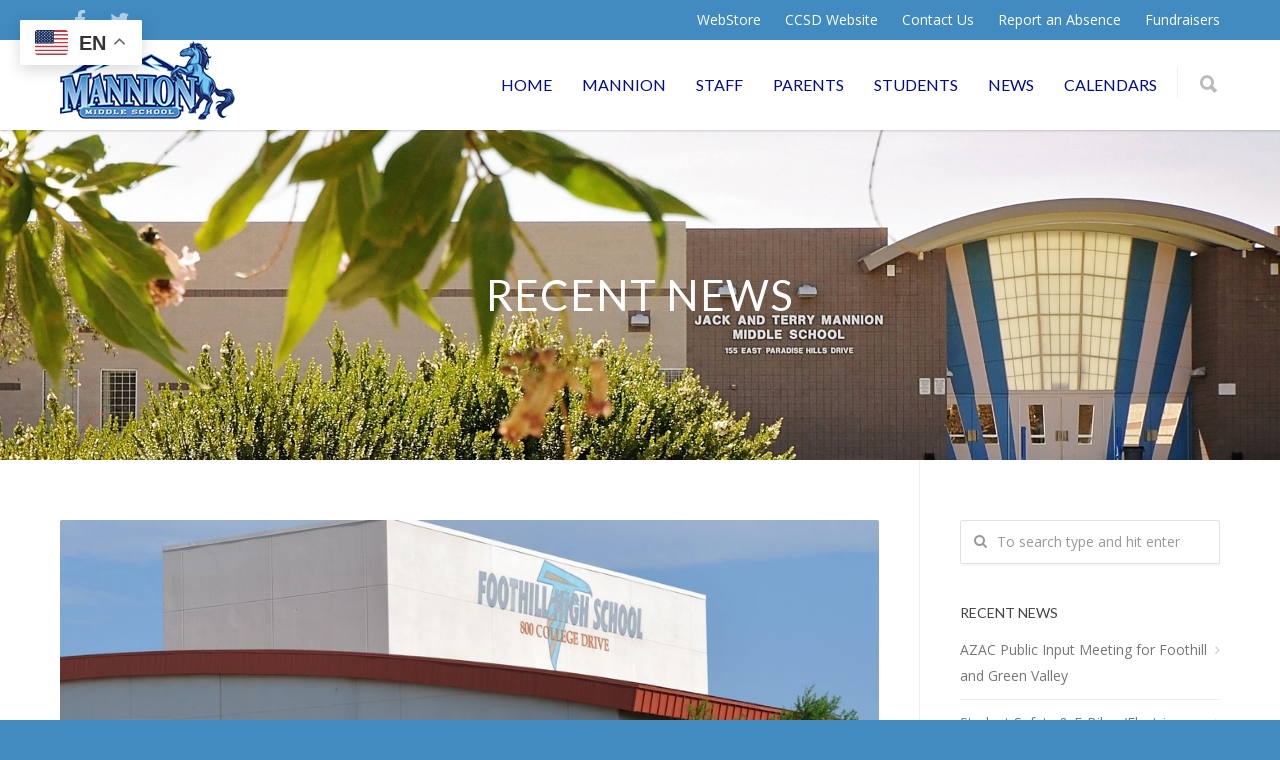

--- FILE ---
content_type: text/html; charset=UTF-8
request_url: https://mannionmiddleschool.com/recent-news/foothill-summer-program-2022/
body_size: 22228
content:
<!doctype html>
<html lang="en-US">
<head>
<meta http-equiv="Content-Type" content="text/html; charset=UTF-8" />
<!-- Mobile Specific Metas & Favicons -->
<meta name="viewport" content="width=1200" /><link rel="shortcut icon" href="https://mannionmiddleschool.com/wp-content/uploads/2017/07/favicon.ico"><link rel="apple-touch-icon" href="https://mannionmiddleschool.com/wp-content/uploads/2017/07/apple-icon-57x57.png"><link rel="apple-touch-icon" sizes="120x120" href="https://mannionmiddleschool.com/wp-content/uploads/2017/07/apple-icon-120x120.png"><link rel="apple-touch-icon" sizes="76x76" href="https://mannionmiddleschool.com/wp-content/uploads/2017/07/apple-icon-76x76.png"><link rel="apple-touch-icon" sizes="152x152" href="https://mannionmiddleschool.com/wp-content/uploads/2017/07/apple-icon-152x152.png"><!-- WordPress Stuff -->
<title>Foothill Summer Program &#8211; Mannion Middle School</title>
    <style>
        .pro-wccp:before {
            content: "\f160";
            top: 3px;
        }
        .pro-wccp:before{
            color:#02CA03 !important
        }
        .pro-wccp {
            transform: rotate(45deg);
        }
    </style>
    <script id="wccp_pro_disable_selection">

var image_save_msg = 'You are not allowed to save images!';

var no_menu_msg = 'Context menu disabled!';

var smessage = "Alert: Content selection is disabled!!";


"use strict";
/* This because search property "includes" does not supported by IE*/
if (!String.prototype.includes) {
String.prototype.includes = function(search, start) {
  if (typeof start !== 'number') {
	start = 0;
  }

  if (start + search.length > this.length) {
	return false;
  } else {
	return this.indexOf(search, start) !== -1;
  }
};
}
/*////////////////////////////////////*/
let canCall = true;

function call_disable_copy_WithDelay(e) {
  if (canCall) {
    canCall = false;
    disable_copy(e);
    setTimeout(() => {
      canCall = true;
    }, 1000);
  }
}

function disable_copy(e)
{
	window.wccp_pro_iscontenteditable_flag = false;
	
	wccp_pro_log_to_console_if_allowed("disable_copy");
	
	var e = e || window.event; // also there is no e.target property in IE. instead IE uses window.event.srcElement
  	
	var target = e.target || e.srcElement;

	var elemtype = e.target.nodeName;
	
	elemtype = elemtype.toUpperCase();
	
	if (apply_class_exclusion(e) == "Yes") return true;

	if(wccp_pro_iscontenteditable(e) == true) {return true;}
	
	if(is_content_editable_element(current_clicked_element) == true)
	{
		return true;
	}
	else
	{
		if (smessage !== "" && e.detail == 2)
			show_wccp_pro_message(smessage);
		
		if (isSafari)
		{
			return true;
		}
		else
		{
			//wccp_pro_clear_any_selection();
			
			return false;
		}
	}
	
	/*disable context menu when shift + right click is pressed*/
	var shiftPressed = 0;
	
	var evt = e?e:window.event;
	
	if (parseInt(navigator.appVersion)>3) {
		
		if (document.layers && navigator.appName=="Netscape")
			
			shiftPressed = (e.modifiers-0>3);
			
		else
			
			shiftPressed = e.shiftKey;
			
		if (shiftPressed) {
			
			if (smessage !== "") show_wccp_pro_message(smessage);
			
			var isFirefox = typeof InstallTrigger !== 'undefined';   /* Firefox 1.0+ */
			
			if (isFirefox) {
			evt.cancelBubble = true;
			if (evt.stopPropagation) evt.stopPropagation();
			if (evt.preventDefault()) evt.preventDefault();
			show_wccp_pro_message (smessage);
			wccp_pro_clear_any_selection();
			return false;
			}
			
			wccp_pro_clear_any_selection();
			return false;
		}
	}
	
	if(e.which === 2 ){
	var clickedTag_a = (e==null) ? event.srcElement.tagName : e.target.tagName;
	   show_wccp_pro_message(smessage);
       wccp_pro_clear_any_selection(); return false;
    }
	var isSafari = /Safari/.test(navigator.userAgent) && /Apple Computer/.test(navigator.vendor);
	var checker_IMG = 'checked';
	if (elemtype == "IMG" && checker_IMG == 'checked' && e.detail == 2) {show_wccp_pro_message(alertMsg_IMG);wccp_pro_clear_any_selection();return false;}

    //elemtype must be merged by elemtype checker on function disable_copy & disable_hot_keys
	if (is_content_editable_element(elemtype) == false)
	{
		if (smessage !== "" && e.detail == 2)
			show_wccp_pro_message(smessage);
		
		if (isSafari)
		{
			return true;
		}
		else
		{
			wccp_pro_clear_any_selection(); return false;
		}
	}
	else
	{
		return true;
	}
}
////////////////////////////
function disable_copy_ie()
{
	wccp_pro_log_to_console_if_allowed("disable_copy_ie_function_started");
	
	var e = e || window.event;
	/*also there is no e.target property in IE.*/
	/*instead IE uses window.event.srcElement*/
  	var target = e.target || e.srcElement;
	
	var elemtype = window.event.srcElement.nodeName;
	
	elemtype = elemtype.toUpperCase();

	if(wccp_pro_iscontenteditable(e) == true) return true;
	
	if (apply_class_exclusion(e) == "Yes") return true;
	
	if (elemtype == "IMG") {show_wccp_pro_message(alertMsg_IMG);return false;}
	
	//elemtype must be merged by elemtype checker on function disable_copy & disable_hot_keys
	if (is_content_editable_element(elemtype) == false)
	{
		return false;
	}
}
function disable_drag_text(e)
{
	wccp_pro_log_to_console_if_allowed("disable_drag_text");
	
	/*var isSafari = /Safari/.test(navigator.userAgent) && /Apple Computer/.test(navigator.vendor);*/
	/*if (isSafari) {show_wccp_pro_message(alertMsg_IMG);return false;}*/
	
	var e = e || window.event; // also there is no e.target property in IE. instead IE uses window.event.srcElement*/
  	
	var target = e.target || e.srcElement;
	
	/*For contenteditable tags*/
	
	if (apply_class_exclusion(e) == "Yes") return true;

	var elemtype = e.target.nodeName;
	
	elemtype = elemtype.toUpperCase();
	
	var disable_drag_text_drop = 'checked';
	
	if (disable_drag_text_drop != "checked")  return true;
	
	if (window.location.href.indexOf("/user/") > -1) {
      return true; /*To allow users to drag & drop images when editing thier profiles*/
    }
	
	return false;
}

/*/////////////////special for safari Start////////////////*/
var onlongtouch;

var timer;

var touchduration = 1000; /*length of time we want the user to touch before we do something*/

var elemtype = "";

function touchstart(e)
{
	wccp_pro_log_to_console_if_allowed("touchstart");
	
	e = e || window.event;// also there is no e.target property in IE. instead IE uses window.event.srcElement
	
	var target = e.target || e.srcElement;

	var elemtype = e.target.nodeName;
	
	elemtype = elemtype.toUpperCase();
	
	//if (elemtype == "A") return;

	if (apply_class_exclusion(elemtype) == 'Yes') return;
	/*also there is no e.target property in IE.*/
	/*instead IE uses window.event.srcElement*/
	
	if(!wccp_pro_is_passive()) e.preventDefault();
	if (!timer) {
		timer = setTimeout(onlongtouch, touchduration);
	}
}

function touchend()
{
	wccp_pro_log_to_console_if_allowed("touchend");
	
    /*stops short touches from firing the event*/
    if (timer) {
        clearTimeout(timer);
        timer = null;
    }
	onlongtouch();
}

onlongtouch = function(e)/*this will clear the current selection if any_not_editable_thing selected*/
{
	wccp_pro_log_to_console_if_allowed("onlongtouch");
	
	if (is_content_editable_element(elemtype) == false)
	{
		if (window.getSelection) {
			if (window.getSelection().empty) { /*Chrome*/
			window.getSelection().empty();
			} else if (window.getSelection().removeAllRanges) {  /*Firefox*/
			window.getSelection().removeAllRanges();
			}
		} else if (document.selection) {  /*IE?*/
			var textRange = document.body.createTextRange();
			textRange.moveToElementText(element);
			textRange.select();

			document.selection.empty();
		}
		return false;
	}
};

document.addEventListener("DOMContentLoaded", function(event)
	{ 
		window.addEventListener("touchstart", touchstart, false);
		window.addEventListener("touchend", touchend, false);
	});


function wccp_pro_is_passive()
{
	wccp_pro_log_to_console_if_allowed("wccp_pro_is_passive");
	
	var cold = false,
	hike = function() {};

	try {
	var aid = Object.defineProperty({}, 'passive', {
	get() {cold = true}
	});
	window.addEventListener('test', hike, aid);
	window.removeEventListener('test', hike, aid);
	} catch (e) {}

	return cold;
}
/*/////////////////////////////////////////////////////////////////*/
function reEnable()
{
	return true;
}

if(navigator.userAgent.indexOf('MSIE')==-1) //If not IE
{
	document.ondragstart = disable_drag_text;
	document.onselectstart = call_disable_copy_WithDelay;
	document.onselectionchange = call_disable_copy_WithDelay;
	//document.onmousedown = disable_copy;
	//document.addEventListener('click', disable_copy, false);
	//document.addEventListener('click', set_current_clicked_element, false);
	document.addEventListener('mousedown', set_current_clicked_element, false);
	//document.onclick = reEnable;
}else
{
	document.onselectstart = disable_copy_ie;
}

var current_clicked_element = "";

var current_clicked_object = null;

function set_current_clicked_element(e)
{
	var e = e || window.event; // also there is no e.target property in IE. instead IE uses window.event.srcElement
  	
	var target = e.target || e.srcElement;

	var elemtype = e.target.nodeName;
	
	elemtype = elemtype.toUpperCase();
	
	current_clicked_element = elemtype;
	
	wccp_pro_log_to_console_if_allowed("current_clicked_element = " + current_clicked_element, arguments.callee.name);
}
</script>
	<script id="wccp_pro_css_disable_selection">
	function wccp_pro_msieversion() 
		{
			var ua = window.navigator.userAgent;
			var msie = ua.indexOf("MSIE");
			var msie2 = ua.indexOf("Edge");
			var msie3 = ua.indexOf("Trident");

		if (msie > -1 || msie2 > -1 || msie3 > -1) // If Internet Explorer, return version number
		{
			return "IE";
		}
		else  // If another browser, return 0
		{
			return "otherbrowser";
		}
	}
    
	var e = document.getElementsByTagName('H1')[0];
	if(e && wccp_pro_msieversion() == "IE")
	{
		e.setAttribute('unselectable',"on");
	}
	</script>
<script id="wccp_pro_disable_hot_keys">
/*****************For contenteditable tags***************/
var wccp_pro_iscontenteditable_flag = false;

function wccp_pro_iscontenteditable(e)
{
	var e = e || window.event; // also there is no e.target property in IE. instead IE uses window.event.srcElement
  	
	var target = e.target || e.srcElement;
	
	var iscontenteditable = "false";
		
	if(typeof target.getAttribute!="undefined" )
	{
		iscontenteditable = target.getAttribute("contenteditable"); // Return true or false as string
		
		if(typeof target.hasAttribute!="undefined")
		{
			if(target.hasAttribute("contenteditable"))
				iscontenteditable = true;
		}
	}
	
	wccp_pro_log_to_console_if_allowed("iscontenteditable:" + iscontenteditable);
	
	var iscontenteditable2 = false;
	
	if(typeof target.isContentEditable!="undefined" ) iscontenteditable2 = target.isContentEditable; // Return true or false as boolean

	if(target.parentElement !=null) iscontenteditable2 = target.parentElement.isContentEditable;
	
	if (iscontenteditable == "true" || iscontenteditable == true || iscontenteditable2 == true)
	{
		if(typeof target.style!="undefined" ) target.style.cursor = "text";
		
		wccp_pro_iscontenteditable_flag = true;
		
		wccp_pro_log_to_console_if_allowed("wccp_pro_iscontenteditable: true");
		
		return true;
	}
	wccp_pro_log_to_console_if_allowed("wccp_pro_iscontenteditable: false");
}
/******************************************************/
function wccp_pro_clear_any_selection()
{
	if(window.wccp_pro_iscontenteditable_flag == true) return;
	
	wccp_pro_log_to_console_if_allowed("wccp_pro_clear_any_selection");
	
	var myName = wccp_pro_clear_any_selection.caller.toString();
	
	myName = myName.substr('function '.length);
	
	myName = myName.substr(0, myName.indexOf('('));

	wccp_pro_log_to_console_if_allowed("called_by: " + myName);
	
	if (window.getSelection)
	{
		if (window.getSelection().empty)
		{  // Chrome
			window.getSelection().empty();
		} else if (window.getSelection().removeAllRanges) 
		{  // Firefox
			window.getSelection().removeAllRanges();
		}
	} else if (document.selection)
	{  // IE?
		document.selection.empty();
	}
	
	//show_wccp_pro_message("You are not allowed to make this operation");
}


/*Is content_editable element*/
function is_content_editable_element(element_name = "")
{
	if (element_name == "TEXT" || element_name == "#TEXT" || element_name == "TEXTAREA" || element_name == "INPUT" || element_name == "PASSWORD" || element_name == "SELECT" || element_name == "OPTION" || element_name == "EMBED" || element_name == "CODE" || element_name == "CODEBLOCK_WCCP")
	{
		wccp_pro_log_to_console_if_allowed("is_content_editable_element: true >>" + element_name);
		
		return true;
	}
	wccp_pro_log_to_console_if_allowed("is_content_editable_element: false >>" + element_name);
	
	return false;
}
/*Is selection enabled element*/
/*
function is_selection_enabled_element(element_name = "")
{
	if (is_content_editable_element == true)
	{
		wccp_pro_log_to_console_if_allowed("is_selection_enabled_element: true >>" + element_name);
		
		return true;
	}
	wccp_pro_log_to_console_if_allowed("is_selection_enabled_element: false >>" + element_name);
	
	return false;
}
*/
/*Hot keys function  */
function disable_hot_keys(e)
{
	wccp_pro_log_to_console_if_allowed("disable_hot_keys");
	
	e = e || window.event;
	
	//console.log(e);
	
	if (!e) return;
	
	var key;

		if(window.event)
			  key = window.event.keyCode;     /*IE*/
		else if (e.hasOwnProperty("which")) key = e.which;     /*firefox (97)*/

	wccp_pro_log_to_console_if_allowed("Data:", key);
	
			
		if (key == 123 || (e.ctrlKey && e.shiftKey && e.keyCode == 'J'.charCodeAt(0)) )//F12 chrome developer key disable
		{
			show_wccp_pro_message('You are not allowed to do this action on the current page!!');
			
			return false;
		}
		
	var elemtype = e.target.tagName;
	
	elemtype = elemtype.toUpperCase();
	
	var sel = getSelectionTextAndContainerElement();
	
	if(elemtype == "BODY" && sel.text != "") elemtype = sel.containerElement.tagName; /* no need for it when tag name is BODY, so we get the selected text tag name */

	/*elemtype must be merged by elemtype checker on function disable_copy & disable_copy_ie*/
	if (is_content_editable_element(elemtype) == true)
	{
		elemtype = 'TEXT';
	}
	
	if(wccp_pro_iscontenteditable(e) == true) elemtype = 'TEXT';
	
		if (key == 44)/*For any emement type, text elemtype is not excluded here, (prntscr (44)*/
		{
			copyTextToClipboard("");
			show_wccp_pro_message('You are not allowed to do this action on the current page!!');
			return false;
		}	
	if (e.ctrlKey || e.metaKey)
	{
		if (elemtype!= 'TEXT' && (key == 97 || key == 99 || key == 120 || key == 26 || key == 43))
		{
			 show_wccp_pro_message('Alert: You are not allowed to copy content or view source');
			 return false;
		}
		if (elemtype!= 'TEXT')
		{
						
			if (key == 65)
			{
				show_wccp_pro_message('You are not allowed to do this action on the current page!!');
				return false;
			}			
						
			if (key == 67)
			{
				show_wccp_pro_message('You are not allowed to do this action on the current page!!');
				return false;
			}			
						
			if (key == 88)
			{
				show_wccp_pro_message('You are not allowed to do this action on the current page!!');
				return false;
			}			
						
			if (key == 86)
			{
				show_wccp_pro_message('You are not allowed to do this action on the current page!!');
				return false;
			}		}
				
		if (key == 85)
		{
			show_wccp_pro_message('You are not allowed to do this action on the current page!!');
			return false;
		}		
				if (key == 80)
		{
			show_wccp_pro_message('You are not allowed to do this action on the current page!!');
			return false;
		}		
				if (key == 44)
		{
			copyTextToClipboard("no");
			show_wccp_pro_message('You are not allowed to do this action on the current page!!');
			return false;
		}		
		
					if (key == 73)//F12 chrome developer key disable
			{
				show_wccp_pro_message('You are not allowed to do this action on the current page!!');
				return false;
			}
				
				
		if (key == 83)
		{
			show_wccp_pro_message('You are not allowed to do this action on the current page!!');
			return false;
		}    }
return true;
}


window.addEventListener('load', function (){
	if(window.Zepto || !window.jQuery) jQuery =  $;
	jQuery(document).ready(function() {
	  jQuery(document).bind("keyup keydown", disable_hot_keys);
	});
});

</script>
<style>
.wccp_pro_copy_code_button
{
	line-height: 6px;
	width: auto;
	font-size: 8pt;
	font-family: tahoma;
	margin-top: 1px;
	position:absolute;
	top:0;
	right:0;
	border-radius: 4px;
	opacity: 100%;
}
.wccp_pro_copy_code_button:hover
{
	opacity: 100%;
}

.wccp_pro_copy_code_button[disabled]
{
	opacity: 40%;
}
code,pre
{
	overflow: visible;
	white-space: pre-line;
}
</style>
<script id="wccp_pro_disable_Right_Click">

	function wccp_pro_nocontext(e)
	{
		wccp_pro_log_to_console_if_allowed("wccp_pro_nocontext function");
		
		const caller = wccp_pro_nocontext.caller;
		
		if (caller) wccp_pro_log_to_console_if_allowed("Caller function is: " + caller.name);
		
		e = e || window.event; // also there is no e.target property in IE. instead IE uses window.event.srcElement
		
		if (apply_class_exclusion(e) == 'Yes') return true;
		
		var exception_tags = 'NOTAG,';
		
		var clickedTag = (e==null) ? event.srcElement.tagName : e.target.tagName;
		
		wccp_pro_log_to_console_if_allowed("clickedTag: " + clickedTag);
		
		var target = e.target || e.srcElement;
		
		var parent_tag = ""; var parent_of_parent_tag = "";
		
		if(target.parentElement != null)
		{
			parent_tag = target.parentElement.tagName;
			
			if(target.parentElement.parentElement != null) parent_of_parent_tag = target.parentElement.parentElement.tagName;
		}
		
		var checker = 'checked';
		if ((clickedTag == "IMG" || clickedTag == "FIGURE" || clickedTag == "SVG" || clickedTag == "PROTECTEDIMGDIV") && checker == 'checked') {
			if (alertMsg_IMG != "")show_wccp_pro_message(alertMsg_IMG);
			return false;
		}else {exception_tags = exception_tags + 'IMG,';}
		
		checker = '';
		if ((clickedTag == "VIDEO" || clickedTag == "PROTECTEDWCCPVIDEO" || clickedTag == "EMBED") && checker == 'checked') {
			if (alertMsg_VIDEO != "")show_wccp_pro_message(alertMsg_VIDEO);
			return false;
		}else {exception_tags = exception_tags + 'VIDEO,PROTECTEDWCCPVIDEO,EMBED,';}
		
		checker = 'checked';
		if ((clickedTag == "A" || clickedTag == "TIME" || parent_tag == "A" || parent_of_parent_tag == "A") && checker == 'checked') {
			if (alertMsg_A != "")show_wccp_pro_message(alertMsg_A);
			return false;
		}else {exception_tags = exception_tags + 'A,';if(parent_tag == "A" || parent_of_parent_tag == "A") clickedTag = "A";}

		checker = 'checked';
		if ((clickedTag == "P" || clickedTag == "B" || clickedTag == "FONT" ||  clickedTag == "LI" || clickedTag == "UL" || clickedTag == "STRONG" || clickedTag == "OL" || clickedTag == "BLOCKQUOTE" || clickedTag == "TH" || clickedTag == "TR" || clickedTag == "TD" || clickedTag == "SPAN" || clickedTag == "EM" || clickedTag == "SMALL" || clickedTag == "I" || clickedTag == "BUTTON") && checker == 'checked') {
			if (alertMsg_PB != "")show_wccp_pro_message(alertMsg_PB);
			return false;
		}else {exception_tags = exception_tags + 'P,B,FONT,LI,UL,STRONG,OL,BLOCKQUOTE,TD,SPAN,EM,SMALL,I,BUTTON,';}
		
		checker = 'checked';
		if ((clickedTag == "INPUT" || clickedTag == "PASSWORD") && checker == 'checked') {
			if (alertMsg_INPUT != "")show_wccp_pro_message(alertMsg_INPUT);
			return false;
		}else {exception_tags = exception_tags + 'INPUT,PASSWORD,';}
		
		checker = 'checked';
		if ((clickedTag == "H1" || clickedTag == "H2" || clickedTag == "H3" || clickedTag == "H4" || clickedTag == "H5" || clickedTag == "H6" || clickedTag == "ASIDE" || clickedTag == "NAV") && checker == 'checked') {
			if (alertMsg_H != "")show_wccp_pro_message(alertMsg_H);
			return false;
		}else {exception_tags = exception_tags + 'H1,H2,H3,H4,H5,H6,';}
		
		checker = 'checked';
		if (clickedTag == "TEXTAREA" && checker == 'checked') {
			if (alertMsg_TEXTAREA != "")show_wccp_pro_message(alertMsg_TEXTAREA);
			return false;
		}else {exception_tags = exception_tags + 'TEXTAREA,';}
		
		checker = 'checked';
		if ((clickedTag == "DIV" || clickedTag == "BODY" || clickedTag == "HTML" || clickedTag == "ARTICLE" || clickedTag == "SECTION" || clickedTag == "NAV" || clickedTag == "HEADER" || clickedTag == "FOOTER") && checker == 'checked') {
			if (alertMsg_EmptySpaces != "")show_wccp_pro_message(alertMsg_EmptySpaces);
			return false;
		}
		else
		{
			if (exception_tags.indexOf(clickedTag)!=-1)
			{
				return true;
			}
			else
			return false;
		}
	}
	
	function disable_drag_images(e)
	{return;
		wccp_pro_log_to_console_if_allowed("disable_drag_images");
		
		var e = e || window.event; // also there is no e.target property in IE. instead IE uses window.event.srcElement
		
		var target = e.target || e.srcElement;
		
		//For contenteditable tags
		if (apply_class_exclusion(e) == "Yes") return true;

		var elemtype = e.target.nodeName;
		
		if (elemtype != "IMG") {return;}
		
		elemtype = elemtype.toUpperCase();
		
		var disable_drag_drop_images = 'checked';
		
		if (disable_drag_drop_images != "checked")  return true;
		
		if (window.location.href.indexOf("/user/") > -1) {
		  return true; //To allow users to drag & drop images when editing thier profiles
		}
		
		show_wccp_pro_message(alertMsg_IMG);
		
		return false;
	}
	
	var alertMsg_IMG = "Alert: Protected image";
	var alertMsg_A = "Alert: This link is protected";
	var alertMsg_PB = "Alert: Right click on text is disabled";
	var alertMsg_INPUT = "Alert: Right click is disabled";
	var alertMsg_H = "Alert: Right click on headlines is disabled";
	var alertMsg_TEXTAREA = "Alert: Right click is disabled";
	var alertMsg_EmptySpaces = "Alert: Right click on empty spaces is disabled";
	var alertMsg_VIDEO = "Alert: Right click on videos is disabled";
	//document.oncontextmenu=null;
	window.addEventListener('load', function (){
	if(window.Zepto || !window.jQuery) jQuery =  $;
	jQuery(document).ready(function(){
		jQuery(document).on('contextmenu', wccp_pro_nocontext);
	});
	});
	window.addEventListener('load', function (){
	if (typeof jQuery === 'undefined')
	{
		alert("no jquery");
		document.oncontextmenu = wccp_pro_nocontext;
		document.addEventListener("contextmenu",wccp_pro_nocontext);
		window.addEventListener("contextmenu",wccp_pro_nocontext);
	}
	});
</script>
	
	<script id="wccp_pro_disable_drag_images">
	document.ondragstart = disable_drag_images;
		window.addEventListener('load', function (){
			if(window.Zepto || !window.jQuery) jQuery =  $;
			jQuery(document).ready(function(){
				jQuery('img').each(function() {
					jQuery(this).attr('draggable', false);
				});
			});
		});
	</script>
	<style id="wccp_pro_style1">
		img{
			-moz-user-select: none;
			-webkit-user-select: none;
			-ms-user-select: none;
			-khtml-user-select: none;
			user-select: none;
			-webkit-user-drag: none;
		}
	</style>
<script id="wccp_pro_class_exclusion">
function copyToClipboard(elem) {
	  // create hidden text element, if it doesn't already exist
    var targetId = "_wccp_pro_hiddenCopyText_";
    {
        // must use a temporary form element for the selection and copy
        target = document.getElementById(targetId);
        if (!target) {
            var target = document.createElement("textarea");
            target.style.position = "absolute";
            target.style.left = "-9999px";
            target.style.top = "0";
            target.id = targetId;
            document.body.appendChild(target);
        }
        target.textContent = elem.textContent;
    }
    // select the content
    var currentFocus = document.activeElement;
    target.focus();
    target.setSelectionRange(0, target.value.length);
    
    // copy the selection
    var succeed;
    try {
    	  succeed = document.execCommand("copy");
    } catch(e) {
        succeed = false;
    }

    // restore original focus
    if (currentFocus && typeof currentFocus.focus === "function") {
        currentFocus.focus();
    }
    
    
	// clear temporary content
	target.textContent = "";
	document.getElementsByTagName('span')[0].innerHTML = " ";
    return succeed;
}
/**************************************************/
function wccp_pro_log_to_console_if_allowed(data = "")
{//return;
	var myName = "";
	
	if(wccp_pro_log_to_console_if_allowed.caller != null) myName = wccp_pro_log_to_console_if_allowed.caller.toString();
	
	myName = myName.substr('function '.length);
	
	myName = myName.substr(0, myName.indexOf('('));
	
	}
/**************************************************/
function fallbackCopyTextToClipboard(text) {
  var textArea = document.createElement("textarea");
  textArea.value = text;
  document.body.appendChild(textArea);
  textArea.focus();
  textArea.select();

  try {
    var successful = document.execCommand("copy");
    var msg = successful ? "successful" : "unsuccessful";
    wccp_pro_log_to_console_if_allowed("Fallback: Copying text command was " + msg);
  } catch (err) {
    console.error("Fallback: Oops, unable to copy", err);
  }

  document.body.removeChild(textArea);
}
/*****************************************/
function copyTextToClipboard(text) {
  if (!navigator.clipboard) {
    fallbackCopyTextToClipboard(text);
    return;
  }
  navigator.clipboard.writeText(text).then(
    function() {
      console.log("Async: Copying to clipboard was successful!");
    },
    function(err) {
      console.error("Async: Could not copy text: ", err);
    }
  );
}
/*****************************************/
/*getSelectionTextAndContainerElement*/
function getSelectionTextAndContainerElement()
{
    var text = "", containerElement = null;
    if (typeof window.getSelection != "undefined") {
        var sel = window.getSelection();
        if (sel.rangeCount) {
            var node = sel.getRangeAt(0).commonAncestorContainer;
            containerElement = node.nodeType == 1 ? node : node.parentNode;
			if (typeof(containerElement.parentElement) != 'undefined') current_clicked_object = containerElement.parentElement;
            text = sel.toString();
        }
    } else if (typeof document.selection != "undefined" && document.selection.type != "Control")
	{
        var textRange = document.selection.createRange();
        containerElement = textRange.parentElement();
        text = textRange.text;
    }
    
	return {
        text: text,
        containerElement: containerElement
    };
}

function getSelectionParentElement() {
    var parentEl = null, sel;
	
    if (window.getSelection) {
        sel = window.getSelection();
        if (sel.rangeCount) {
            parentEl = sel.getRangeAt(0).commonAncestorContainer;
			//sel.getRangeAt(0).startContainer.parentNode;
            if (parentEl.nodeType != 1) {
                parentEl = parentEl.parentNode;
            }
        }
    } else if ( (sel = document.selection) && sel.type != "Control") {
        parentEl = sel.createRange().parentElement();
    }
	
	let arr = new Array();
	
	arr["nodeName"] = "cant_find_parent_element";
	
	if(parentEl != null)
		return parentEl;
	else
		return arr;
}
/*****************************************/
function sleep(ms) {
    return new Promise(resolve => setTimeout(resolve, ms));
}
/*****************************************/
</script>

<script id="apply_class_exclusion">
function apply_class_exclusion(e)
{
	wccp_pro_log_to_console_if_allowed(e);
	
	var my_return = 'No';
	
	var e = e || window.event; // also there is no e.target property in IE. instead IE uses window.event.srcElement
  	
	var target = e.target || e.srcElement || e || 'nothing';
	
	var excluded_classes = '' + '';
	
	var class_to_exclude = "";
	
	if(target.parentElement != null)
	{
		class_to_exclude = target.className + ' ' + target.parentElement.className || '';
	}else{
		class_to_exclude = target.className;
	}
	
	var class_to_exclude_array = Array();
	
	//console.log(class_to_exclude);
	
	if (typeof(class_to_exclude) != 'undefined') class_to_exclude_array = class_to_exclude.split(" ");
	
	//console.log (class_to_exclude_array);
	
	class_to_exclude_array.forEach(function(item)
	{
		if(item != '' && excluded_classes.indexOf(item)>=0)
		{
			//target.style.cursor = "text";
			
			//console.log ('Yes');
			
			my_return = 'Yes';
		}
	});

	try {
		class_to_exclude = target.parentElement.getAttribute('class') || target.parentElement.className || '';
		}
	catch(err) 
		{
		class_to_exclude = '';
		}
	
	if(class_to_exclude != '' && excluded_classes.indexOf(class_to_exclude)>=0)
	{
		//target.style.cursor = "text";
		my_return = 'Yes';
	}

	return my_return;
}
</script>
<style id="wccp_pro_style2" data-asas-style="">

	
	*[contenteditable] , [contenteditable] *,*[contenteditable="true"] , [contenteditable="true"] * { /* for contenteditable tags*/ , /* for tags inside contenteditable tags*/
	  -webkit-user-select: auto !important;
	  cursor: text !important;
	  user-select: text !important;
	  pointer-events: auto !important;
	}
	
	/*
	*[contenteditable]::selection, [contenteditable] *::selection, [contenteditable="true"]::selection, [contenteditable="true"] *::selection { background: Highlight !important; color: HighlightText !important;}
	*[contenteditable]::-moz-selection, [contenteditable="true"] *::-moz-selection { background: Highlight !important; color: HighlightText !important;}
	input::selection,textarea::selection, code::selection, code > *::selection { background: Highlight !important; color: HighlightText !important;}
	input::-moz-selection,textarea::-moz-selection, code::-moz-selection, code > *::-moz-selection { background: Highlight !important; color: HighlightText !important;}
	*/
	a{ cursor: pointer ; pointer-events: auto !important;}

	</style><style>TEXT,TEXTAREA,input[type="text"] {cursor: text !important; user-select: text !important;}</style>	<script id="wccp_pro_alert_message">
	window.addEventListener('DOMContentLoaded', function() {}); //This line to stop JS deffer function in wp-rockt pluign
	
	window.addEventListener('load', function (){
		// Create the first div element with the "oncontextmenu" attribute
		const wccp_pro_mask = document.createElement('div');
		wccp_pro_mask.setAttribute('oncontextmenu', 'return false;');
		wccp_pro_mask.setAttribute('id', 'wccp_pro_mask');

		// Create the second div element with the "msgmsg-box-wpcp hideme" classes
		const wpcp_error_message = document.createElement('div');
		wpcp_error_message.setAttribute('id', 'wpcp-error-message');
		wpcp_error_message.setAttribute('class', 'msgmsg-box-wpcp hideme');

		// Add a span element with the "error: " text inside the second div
		const error_span = document.createElement('span');
		error_span.innerText = 'error: ';
		wpcp_error_message.appendChild(error_span);

		// Add the error message text inside the second div
		const error_text = document.createTextNode('Alert: Content selection is disabled!!');
		wpcp_error_message.appendChild(error_text);

		// Add the div elements to the document body
		document.body.appendChild(wccp_pro_mask);
		document.body.appendChild(wpcp_error_message);
	});

	var timeout_result;
	function show_wccp_pro_message(smessage="", style="")
	{
		wccp_pro_log_to_console_if_allowed(smessage);
				
		timeout = 3000;
		
		if(style == "") style = "warning-wpcp";
		
		if (smessage !== "" && timeout!=0)
		{
			var smessage_text = smessage;
			jquery_fadeTo();
			document.getElementById("wpcp-error-message").innerHTML = smessage_text;
			document.getElementById("wpcp-error-message").className = "msgmsg-box-wpcp showme " + style;
			clearTimeout(timeout_result);
			timeout_result = setTimeout(hide_message, timeout);
		}
		else
		{
			clearTimeout(timeout_result);
			timeout_result = setTimeout(hide_message, timeout);
		}
	}
	function hide_message()
	{
		jquery_fadeOut();
		document.getElementById("wpcp-error-message").className = "msgmsg-box-wpcp warning-wpcp hideme";
	}
	function jquery_fadeTo()
	{
		try {
			jQuery("#wccp_pro_mask").fadeTo("slow", 0.3);
		}
		catch(err) {
			//alert(err.message);
			}
	}
	function jquery_fadeOut()
	{
		try {
			jQuery("#wccp_pro_mask").fadeOut( "slow" );
		}
		catch(err) {}
	}
	</script>
	<style>
	#wccp_pro_mask
	{
		position: absolute;
		bottom: 0;
		left: 0;
		position: fixed;
		right: 0;
		top: 0;
		background-color: #000;
		pointer-events: none;
		display: none;
		z-index: 10000;
		animation: 0.5s ease 0s normal none 1 running ngdialog-fadein;
		background: rgba(0, 0, 0, 0.4) none repeat scroll 0 0;
	}
	#wpcp-error-message {
	    direction: ltr;
	    text-align: center;
	    transition: opacity 900ms ease 0s;
		pointer-events: none;
	    z-index: 99999999;
	}
	.hideme {
    	opacity:0;
    	visibility: hidden;
	}
	.showme {
    	opacity:1;
    	visibility: visible;
	}
	.msgmsg-box-wpcp {
		border-radius: 10px;
		color: #555555;
		font-family: Tahoma;
		font-size: 12px;
		margin: 10px !important;
		padding: 10px 36px !important;
		position: fixed;
		width: 255px;
		top: 50%;
		left: 50%;
		margin-top: -10px !important;
		margin-left: -130px !important;
	}
	.msgmsg-box-wpcp b {
		font-weight:bold;
	}
		.warning-wpcp {
		background:#ffecec url('https://mannionmiddleschool.com/wp-content/plugins/wccp-pro/images/warning.png') no-repeat 10px 50%;
		border:1px solid #f2bfbf;
		-webkit-box-shadow: 0px 0px 34px 2px #f2bfbf;
		-moz-box-shadow: 0px 0px 34px 2px #f2bfbf;
		box-shadow: 0px 0px 34px 2px #f2bfbf;
	}
	.success-wpcp {
		background: #fafafa url('https://mannionmiddleschool.com/wp-content/plugins/wccp-pro/images/success.png') no-repeat 10px 50%;
		border: 1px solid #00b38f;
		box-shadow: 0px 0px 34px 2px #adc;
	}
    </style>
<meta name='robots' content='max-image-preview:large' />
<link rel='dns-prefetch' href='//www.googletagmanager.com' />
<link rel='dns-prefetch' href='//fonts.googleapis.com' />
<link rel="alternate" type="application/rss+xml" title="Mannion Middle School &raquo; Feed" href="https://mannionmiddleschool.com/feed/" />
<link rel="alternate" type="application/rss+xml" title="Mannion Middle School &raquo; Comments Feed" href="https://mannionmiddleschool.com/comments/feed/" />
<link rel="alternate" type="text/calendar" title="Mannion Middle School &raquo; iCal Feed" href="https://mannionmiddleschool.com/events/?ical=1" />
<link rel="alternate" title="oEmbed (JSON)" type="application/json+oembed" href="https://mannionmiddleschool.com/wp-json/oembed/1.0/embed?url=https%3A%2F%2Fmannionmiddleschool.com%2Frecent-news%2Ffoothill-summer-program-2022%2F" />
<link rel="alternate" title="oEmbed (XML)" type="text/xml+oembed" href="https://mannionmiddleschool.com/wp-json/oembed/1.0/embed?url=https%3A%2F%2Fmannionmiddleschool.com%2Frecent-news%2Ffoothill-summer-program-2022%2F&#038;format=xml" />
<style id='wp-img-auto-sizes-contain-inline-css' type='text/css'>
img:is([sizes=auto i],[sizes^="auto," i]){contain-intrinsic-size:3000px 1500px}
/*# sourceURL=wp-img-auto-sizes-contain-inline-css */
</style>
<link rel='stylesheet' id='tribe-events-pro-mini-calendar-block-styles-css' href='https://mannionmiddleschool.com/wp-content/plugins/events-calendar-pro/build/css/tribe-events-pro-mini-calendar-block.css?ver=7.7.12' type='text/css' media='all' />
<style id='wp-emoji-styles-inline-css' type='text/css'>

	img.wp-smiley, img.emoji {
		display: inline !important;
		border: none !important;
		box-shadow: none !important;
		height: 1em !important;
		width: 1em !important;
		margin: 0 0.07em !important;
		vertical-align: -0.1em !important;
		background: none !important;
		padding: 0 !important;
	}
/*# sourceURL=wp-emoji-styles-inline-css */
</style>
<link rel='stylesheet' id='wp-block-library-css' href='https://mannionmiddleschool.com/wp-includes/css/dist/block-library/style.min.css?ver=6.9' type='text/css' media='all' />
<style id='global-styles-inline-css' type='text/css'>
:root{--wp--preset--aspect-ratio--square: 1;--wp--preset--aspect-ratio--4-3: 4/3;--wp--preset--aspect-ratio--3-4: 3/4;--wp--preset--aspect-ratio--3-2: 3/2;--wp--preset--aspect-ratio--2-3: 2/3;--wp--preset--aspect-ratio--16-9: 16/9;--wp--preset--aspect-ratio--9-16: 9/16;--wp--preset--color--black: #000000;--wp--preset--color--cyan-bluish-gray: #abb8c3;--wp--preset--color--white: #ffffff;--wp--preset--color--pale-pink: #f78da7;--wp--preset--color--vivid-red: #cf2e2e;--wp--preset--color--luminous-vivid-orange: #ff6900;--wp--preset--color--luminous-vivid-amber: #fcb900;--wp--preset--color--light-green-cyan: #7bdcb5;--wp--preset--color--vivid-green-cyan: #00d084;--wp--preset--color--pale-cyan-blue: #8ed1fc;--wp--preset--color--vivid-cyan-blue: #0693e3;--wp--preset--color--vivid-purple: #9b51e0;--wp--preset--gradient--vivid-cyan-blue-to-vivid-purple: linear-gradient(135deg,rgb(6,147,227) 0%,rgb(155,81,224) 100%);--wp--preset--gradient--light-green-cyan-to-vivid-green-cyan: linear-gradient(135deg,rgb(122,220,180) 0%,rgb(0,208,130) 100%);--wp--preset--gradient--luminous-vivid-amber-to-luminous-vivid-orange: linear-gradient(135deg,rgb(252,185,0) 0%,rgb(255,105,0) 100%);--wp--preset--gradient--luminous-vivid-orange-to-vivid-red: linear-gradient(135deg,rgb(255,105,0) 0%,rgb(207,46,46) 100%);--wp--preset--gradient--very-light-gray-to-cyan-bluish-gray: linear-gradient(135deg,rgb(238,238,238) 0%,rgb(169,184,195) 100%);--wp--preset--gradient--cool-to-warm-spectrum: linear-gradient(135deg,rgb(74,234,220) 0%,rgb(151,120,209) 20%,rgb(207,42,186) 40%,rgb(238,44,130) 60%,rgb(251,105,98) 80%,rgb(254,248,76) 100%);--wp--preset--gradient--blush-light-purple: linear-gradient(135deg,rgb(255,206,236) 0%,rgb(152,150,240) 100%);--wp--preset--gradient--blush-bordeaux: linear-gradient(135deg,rgb(254,205,165) 0%,rgb(254,45,45) 50%,rgb(107,0,62) 100%);--wp--preset--gradient--luminous-dusk: linear-gradient(135deg,rgb(255,203,112) 0%,rgb(199,81,192) 50%,rgb(65,88,208) 100%);--wp--preset--gradient--pale-ocean: linear-gradient(135deg,rgb(255,245,203) 0%,rgb(182,227,212) 50%,rgb(51,167,181) 100%);--wp--preset--gradient--electric-grass: linear-gradient(135deg,rgb(202,248,128) 0%,rgb(113,206,126) 100%);--wp--preset--gradient--midnight: linear-gradient(135deg,rgb(2,3,129) 0%,rgb(40,116,252) 100%);--wp--preset--font-size--small: 13px;--wp--preset--font-size--medium: 20px;--wp--preset--font-size--large: 36px;--wp--preset--font-size--x-large: 42px;--wp--preset--spacing--20: 0.44rem;--wp--preset--spacing--30: 0.67rem;--wp--preset--spacing--40: 1rem;--wp--preset--spacing--50: 1.5rem;--wp--preset--spacing--60: 2.25rem;--wp--preset--spacing--70: 3.38rem;--wp--preset--spacing--80: 5.06rem;--wp--preset--shadow--natural: 6px 6px 9px rgba(0, 0, 0, 0.2);--wp--preset--shadow--deep: 12px 12px 50px rgba(0, 0, 0, 0.4);--wp--preset--shadow--sharp: 6px 6px 0px rgba(0, 0, 0, 0.2);--wp--preset--shadow--outlined: 6px 6px 0px -3px rgb(255, 255, 255), 6px 6px rgb(0, 0, 0);--wp--preset--shadow--crisp: 6px 6px 0px rgb(0, 0, 0);}:where(.is-layout-flex){gap: 0.5em;}:where(.is-layout-grid){gap: 0.5em;}body .is-layout-flex{display: flex;}.is-layout-flex{flex-wrap: wrap;align-items: center;}.is-layout-flex > :is(*, div){margin: 0;}body .is-layout-grid{display: grid;}.is-layout-grid > :is(*, div){margin: 0;}:where(.wp-block-columns.is-layout-flex){gap: 2em;}:where(.wp-block-columns.is-layout-grid){gap: 2em;}:where(.wp-block-post-template.is-layout-flex){gap: 1.25em;}:where(.wp-block-post-template.is-layout-grid){gap: 1.25em;}.has-black-color{color: var(--wp--preset--color--black) !important;}.has-cyan-bluish-gray-color{color: var(--wp--preset--color--cyan-bluish-gray) !important;}.has-white-color{color: var(--wp--preset--color--white) !important;}.has-pale-pink-color{color: var(--wp--preset--color--pale-pink) !important;}.has-vivid-red-color{color: var(--wp--preset--color--vivid-red) !important;}.has-luminous-vivid-orange-color{color: var(--wp--preset--color--luminous-vivid-orange) !important;}.has-luminous-vivid-amber-color{color: var(--wp--preset--color--luminous-vivid-amber) !important;}.has-light-green-cyan-color{color: var(--wp--preset--color--light-green-cyan) !important;}.has-vivid-green-cyan-color{color: var(--wp--preset--color--vivid-green-cyan) !important;}.has-pale-cyan-blue-color{color: var(--wp--preset--color--pale-cyan-blue) !important;}.has-vivid-cyan-blue-color{color: var(--wp--preset--color--vivid-cyan-blue) !important;}.has-vivid-purple-color{color: var(--wp--preset--color--vivid-purple) !important;}.has-black-background-color{background-color: var(--wp--preset--color--black) !important;}.has-cyan-bluish-gray-background-color{background-color: var(--wp--preset--color--cyan-bluish-gray) !important;}.has-white-background-color{background-color: var(--wp--preset--color--white) !important;}.has-pale-pink-background-color{background-color: var(--wp--preset--color--pale-pink) !important;}.has-vivid-red-background-color{background-color: var(--wp--preset--color--vivid-red) !important;}.has-luminous-vivid-orange-background-color{background-color: var(--wp--preset--color--luminous-vivid-orange) !important;}.has-luminous-vivid-amber-background-color{background-color: var(--wp--preset--color--luminous-vivid-amber) !important;}.has-light-green-cyan-background-color{background-color: var(--wp--preset--color--light-green-cyan) !important;}.has-vivid-green-cyan-background-color{background-color: var(--wp--preset--color--vivid-green-cyan) !important;}.has-pale-cyan-blue-background-color{background-color: var(--wp--preset--color--pale-cyan-blue) !important;}.has-vivid-cyan-blue-background-color{background-color: var(--wp--preset--color--vivid-cyan-blue) !important;}.has-vivid-purple-background-color{background-color: var(--wp--preset--color--vivid-purple) !important;}.has-black-border-color{border-color: var(--wp--preset--color--black) !important;}.has-cyan-bluish-gray-border-color{border-color: var(--wp--preset--color--cyan-bluish-gray) !important;}.has-white-border-color{border-color: var(--wp--preset--color--white) !important;}.has-pale-pink-border-color{border-color: var(--wp--preset--color--pale-pink) !important;}.has-vivid-red-border-color{border-color: var(--wp--preset--color--vivid-red) !important;}.has-luminous-vivid-orange-border-color{border-color: var(--wp--preset--color--luminous-vivid-orange) !important;}.has-luminous-vivid-amber-border-color{border-color: var(--wp--preset--color--luminous-vivid-amber) !important;}.has-light-green-cyan-border-color{border-color: var(--wp--preset--color--light-green-cyan) !important;}.has-vivid-green-cyan-border-color{border-color: var(--wp--preset--color--vivid-green-cyan) !important;}.has-pale-cyan-blue-border-color{border-color: var(--wp--preset--color--pale-cyan-blue) !important;}.has-vivid-cyan-blue-border-color{border-color: var(--wp--preset--color--vivid-cyan-blue) !important;}.has-vivid-purple-border-color{border-color: var(--wp--preset--color--vivid-purple) !important;}.has-vivid-cyan-blue-to-vivid-purple-gradient-background{background: var(--wp--preset--gradient--vivid-cyan-blue-to-vivid-purple) !important;}.has-light-green-cyan-to-vivid-green-cyan-gradient-background{background: var(--wp--preset--gradient--light-green-cyan-to-vivid-green-cyan) !important;}.has-luminous-vivid-amber-to-luminous-vivid-orange-gradient-background{background: var(--wp--preset--gradient--luminous-vivid-amber-to-luminous-vivid-orange) !important;}.has-luminous-vivid-orange-to-vivid-red-gradient-background{background: var(--wp--preset--gradient--luminous-vivid-orange-to-vivid-red) !important;}.has-very-light-gray-to-cyan-bluish-gray-gradient-background{background: var(--wp--preset--gradient--very-light-gray-to-cyan-bluish-gray) !important;}.has-cool-to-warm-spectrum-gradient-background{background: var(--wp--preset--gradient--cool-to-warm-spectrum) !important;}.has-blush-light-purple-gradient-background{background: var(--wp--preset--gradient--blush-light-purple) !important;}.has-blush-bordeaux-gradient-background{background: var(--wp--preset--gradient--blush-bordeaux) !important;}.has-luminous-dusk-gradient-background{background: var(--wp--preset--gradient--luminous-dusk) !important;}.has-pale-ocean-gradient-background{background: var(--wp--preset--gradient--pale-ocean) !important;}.has-electric-grass-gradient-background{background: var(--wp--preset--gradient--electric-grass) !important;}.has-midnight-gradient-background{background: var(--wp--preset--gradient--midnight) !important;}.has-small-font-size{font-size: var(--wp--preset--font-size--small) !important;}.has-medium-font-size{font-size: var(--wp--preset--font-size--medium) !important;}.has-large-font-size{font-size: var(--wp--preset--font-size--large) !important;}.has-x-large-font-size{font-size: var(--wp--preset--font-size--x-large) !important;}
/*# sourceURL=global-styles-inline-css */
</style>

<style id='classic-theme-styles-inline-css' type='text/css'>
/*! This file is auto-generated */
.wp-block-button__link{color:#fff;background-color:#32373c;border-radius:9999px;box-shadow:none;text-decoration:none;padding:calc(.667em + 2px) calc(1.333em + 2px);font-size:1.125em}.wp-block-file__button{background:#32373c;color:#fff;text-decoration:none}
/*# sourceURL=/wp-includes/css/classic-themes.min.css */
</style>
<link rel='stylesheet' id='stylesheet-css' href='https://mannionmiddleschool.com/wp-content/themes/unicon/style.css?ver=1' type='text/css' media='all' />
<link rel='stylesheet' id='js_composer_front-css' href='https://mannionmiddleschool.com/wp-content/plugins/js_composer/assets/css/js_composer.min.css?ver=8.7' type='text/css' media='all' />
<link rel='stylesheet' id='shortcodes-css' href='https://mannionmiddleschool.com/wp-content/themes/unicon/framework/css/shortcodes.css?ver=6.9' type='text/css' media='all' />
<link rel='stylesheet' id='responsive-css' href='https://mannionmiddleschool.com/wp-content/themes/unicon/framework/css/responsive.css?ver=6.9' type='text/css' media='all' />
<link rel='stylesheet' id='tablepress-default-css' href='https://mannionmiddleschool.com/wp-content/tablepress-combined.min.css?ver=42' type='text/css' media='all' />
<link rel='stylesheet' id='css-protect.css-css' href='https://mannionmiddleschool.com/wp-content/plugins/wccp-pro/css/css-protect.css?ver=1' type='text/css' media='all' />
<link rel='stylesheet' id='print-protection.css-css' href='https://mannionmiddleschool.com/wp-content/plugins/wccp-pro/css/print-protection.css?css_js_files_version_num=1&#038;ver=6.9' type='text/css' media='all' />
<link rel='stylesheet' id='redux-google-fonts-minti_data-css' href='https://fonts.googleapis.com/css?family=Lato%3A100%2C300%2C400%2C700%2C900%2C100italic%2C300italic%2C400italic%2C700italic%2C900italic%7COpen+Sans%3A300%2C400%2C500%2C600%2C700%2C800%2C300italic%2C400italic%2C500italic%2C600italic%2C700italic%2C800italic&#038;subset=latin&#038;ver=1747062390' type='text/css' media='all' />
<script type="text/javascript" src="https://mannionmiddleschool.com/wp-includes/js/jquery/jquery.min.js?ver=3.7.1" id="jquery-core-js"></script>
<script type="text/javascript" src="https://mannionmiddleschool.com/wp-includes/js/jquery/jquery-migrate.min.js?ver=3.4.1" id="jquery-migrate-js"></script>

<!-- Google tag (gtag.js) snippet added by Site Kit -->
<!-- Google Analytics snippet added by Site Kit -->
<script type="text/javascript" src="https://www.googletagmanager.com/gtag/js?id=GT-NMDMJC2D" id="google_gtagjs-js" async></script>
<script type="text/javascript" id="google_gtagjs-js-after">
/* <![CDATA[ */
window.dataLayer = window.dataLayer || [];function gtag(){dataLayer.push(arguments);}
gtag("set","linker",{"domains":["mannionmiddleschool.com"]});
gtag("js", new Date());
gtag("set", "developer_id.dZTNiMT", true);
gtag("config", "GT-NMDMJC2D");
//# sourceURL=google_gtagjs-js-after
/* ]]> */
</script>
<script></script><link rel="https://api.w.org/" href="https://mannionmiddleschool.com/wp-json/" /><link rel="alternate" title="JSON" type="application/json" href="https://mannionmiddleschool.com/wp-json/wp/v2/posts/4897" /><link rel="EditURI" type="application/rsd+xml" title="RSD" href="https://mannionmiddleschool.com/xmlrpc.php?rsd" />
<meta name="generator" content="WordPress 6.9" />
<link rel="canonical" href="https://mannionmiddleschool.com/recent-news/foothill-summer-program-2022/" />
<link rel='shortlink' href='https://mannionmiddleschool.com/?p=4897' />
<meta name="generator" content="Site Kit by Google 1.170.0" /><meta name="tec-api-version" content="v1"><meta name="tec-api-origin" content="https://mannionmiddleschool.com"><link rel="alternate" href="https://mannionmiddleschool.com/wp-json/tribe/events/v1/" /><style type="text/css">
body{font:400 14px Open Sans,Arial,Helvetica,sans-serif;color:#555555;line-height:1.9;}.wrapall,.boxed-layout{background-color:#ffffff;}body.page-template-page-blank-php{background:#ffffff !important;}h1,.title-h1{font:28px Open Sans,Arial,Helvetica,sans-serif;color:#333333;}h2{font:24px Open Sans,Arial,Helvetica,sans-serif;color:#333333;}h3{font:20px Open Sans,Arial,Helvetica,sans-serif;color:#333333;}h4{font:16px Open Sans,Arial,Helvetica,sans-serif;color:#333333;}h5{font:16px Open Sans,Arial,Helvetica,sans-serif;color:#333333;}h6{font:16px Open Sans,Arial,Helvetica,sans-serif;color:#333333;}.title{font-family:'Open Sans',Arial,Helvetica,sans-serif;}h1 a,h2 a,h3 a,h4 a,h5 a,h6 a{font-weight:inherit;color:inherit;}h1 a:hover,h2 a:hover,h3 a:hover,h4 a:hover,h5 a:hover,h6 a:hover,a:hover h1,a:hover h2,a:hover h3,a:hover h4,a:hover h5,a:hover h6{color:#418bc1;}a{color:#000c8d;}a:hover{color:#418bc1;}input[type='text'],input[type='password'],input[type='email'],input[type='tel'],input[type='date'],input[type='number'],textarea,select{font-family:Open Sans,Arial,Helvetica,sans-serif;font-size:14px;}#sidebar .widget h3{font:14px Lato,Arial,Helvetica,sans-serif;color:#444444;}.container .twelve.alt.sidebar-right,.container .twelve.alt.sidebar-left,#sidebar.sidebar-right #sidebar-widgets,#sidebar.sidebar-left #sidebar-widgets{border-color:#efefef;}#topbar{background:#418bc1;color:#ffffff;}#topbar a{color:#ffffff;}#topbar a:hover{color:#000c8d;}@media only screen and (max-width:767px){#topbar .topbar-col1{background:#418bc1;}} #navigation > ul > li > a{font:16px Lato,Arial,Helvetica,sans-serif;color:#000c8d;}#navigation > ul > li:hover > a,#navigation > ul > li > a:hover{color:#418bc1;}#navigation li.current-menu-item > a:hover,#navigation li.current-page-ancestor > a:hover,#navigation li.current-menu-ancestor > a:hover,#navigation li.current-menu-parent > a:hover,#navigation li.current_page_ancestor > a:hover,#navigation > ul > li.sfHover > a{color:#418bc1;}#navigation li.current-menu-item > a,#navigation li.current-page-ancestor > a,#navigation li.current-menu-ancestor > a,#navigation li.current-menu-parent > a,#navigation li.current_page_ancestor > a{color:#418bc1;}#navigation ul li:hover{border-color:#418bc1;}#navigation li.current-menu-item,#navigation li.current-page-ancestor,#navigation li.current-menu-ancestor,#navigation li.current-menu-parent,#navigation li.current_page_ancestor{border-color:#418bc1;}#navigation .sub-menu{background:#ffffff;}#navigation .sub-menu li a{font:13px Lato,Arial,Helvetica,sans-serif;color:#000c8d;}#navigation .sub-menu li a:hover{color:#418bc1;}#navigation .sub-menu li.current_page_item > a,#navigation .sub-menu li.current_page_item > a:hover,#navigation .sub-menu li.current-menu-item > a,#navigation .sub-menu li.current-menu-item > a:hover,#navigation .sub-menu li.current-page-ancestor > a,#navigation .sub-menu li.current-page-ancestor > a:hover,#navigation .sub-menu li.current-menu-ancestor > a,#navigation .sub-menu li.current-menu-ancestor > a:hover,#navigation .sub-menu li.current-menu-parent > a,#navigation .sub-menu li.current-menu-parent > a:hover,#navigation .sub-menu li.current_page_ancestor > a,#navigation .sub-menu li.current_page_ancestor > a:hover{color:#418bc1;}#navigation .sub-menu li a,#navigation .sub-menu ul li a{border-color:#f9f9f9;}#navigation > ul > li.megamenu > ul.sub-menu{background:#ffffff;border-color:#418bc1;}#navigation > ul > li.megamenu > ul > li{border-right-color:#f9f9f9 !important;}#navigation > ul > li.megamenu ul li a{color:#000c8d;}#navigation > ul > li.megamenu > ul > li > a{color:#ffffff;}#navigation > ul > li.megamenu > ul ul li a:hover,#header #navigation > ul > li.megamenu > ul ul li.current-menu-item a{color:#418bc1 !important;background-color:#333333 !important;} #search-btn,#shopping-btn,#close-search-btn{color:#bbbbbb;}#search-btn:hover,#shopping-btn:hover,#close-search-btn:hover{color:#999999;}#slogan{font:400 20px Open Sans,Arial,Helvetica,sans-serif;color:#777777;margin-top:26px;} #mobile-navigation{background:#ffffff;}#mobile-navigation ul li a{font:13px Lato,Arial,Helvetica,sans-serif;color:#000c8d;border-bottom-color:#f9f9f9 !important;}#mobile-navigation ul li a:hover,#mobile-navigation ul li a:hover [class^='fa-'],#mobile-navigation li.open > a,#mobile-navigation ul li.current-menu-item > a,#mobile-navigation ul li.current-menu-ancestor > a{color:#418bc1;}body #mobile-navigation li.open > a [class^='fa-']{color:#418bc1;}#mobile-navigation form,#mobile-navigation form input{background:#444444;color:#cccccc;}#mobile-navigation form:before{color:#cccccc;}#mobile-header{background:#ffffff;height:90px;}#mobile-navigation-btn,#mobile-cart-btn,#mobile-shopping-btn{color:#bbbbbb;line-height:90px;}#mobile-navigation-btn:hover,#mobile-cart-btn:hover,#mobile-shopping-btn:hover{color:#999999;}#mobile-header .logo{margin-top:0;} #header.header-v1{min-height:90px;background:#ffffff;}.header-v1 .logo{margin-top:0;}.header-v1 #navigation > ul > li{height:90px;padding-top:35px;}.header-v1 #navigation .sub-menu{top:90px;}.header-v1 .header-icons-divider{line-height:90px;background:#efefef;}#header.header-v1 .widget_shopping_cart{top:90px;}.header-v1 #search-btn,.header-v1 #close-search-btn,.header-v1 #shopping-btn{line-height:90px;}.header-v1 #search-top,.header-v1 #search-top input{height:90px;}.header-v1 #search-top input{color:#666666;font-family:Open Sans,Arial,Helvetica,sans-serif;} #header.header-v3{background:#ffffff;}.header-v3 .navigation-wrap{background:#ffffff;border-top:1px solid #efefef;}.header-v3 .logo{margin-top:30px;margin-bottom:30px;} #header.header-v4{background:#ffffff;}.header-v4 .navigation-wrap{background:#ffffff;border-top:1px solid #efefef;}.header-v4 .logo{margin-top:30px;margin-bottom:30px;} #transparentimage{padding:90px 0 0 0;}.header-is-transparent #mobile-navigation{top:90px;} .stuck{background:#ffffff;} .titlebar h1,.title-h1{font:22px Lato,Arial,Helvetica,sans-serif;color:#777777;}#fulltitle{background:#f9f9f9;border-bottom:1px solid #efefef;}#breadcrumbs{margin-top:6px;}#breadcrumbs,#breadcrumbs a{font:13px Open Sans,Arial,Helvetica,sans-serif;color:#418bc1;}#breadcrumbs a:hover{color:#000c8d;}#fullimagecenter h1,#transparentimage h1,#fullimagecenter .title-h1,#transparentimage .title-h1{font:42px Lato,Arial,Helvetica,sans-serif;color:#ffffff;text-transform:uppercase;letter-spacing:1px;text-align:center;} #footer .widget h3{font:16px Lato,Arial,Helvetica,sans-serif;color:#000c8d;}#footer{color:#888888;border-top:4px none #000c8d;}#footer{background-color:#f9f9f9;}#footer a,#footer .widget ul li:after{color:#000c8d;}#footer a:hover,#footer .widget ul li:hover:after{color:#ffffff;}#footer .widget ul li{border-bottom-color:#333333;} #copyright{background:#418bc1;color:#ffffff;}#copyright a{color:#000c8d;}#copyright a:hover{color:#cccccc;} .highlight{color:#418bc1 !important;}::selection{background:#418bc1;}::-moz-selection{background:#418bc1;}#shopping-btn span{background:#418bc1;}.blog-page .post h1 a:hover,.blog-page .post h2 a:hover{color:#418bc1;}.entry-image .entry-overlay{background:#418bc1;}.entry-quote a:hover{background:#418bc1;}.entry-link a:hover{background:#418bc1;}.blog-single .entry-tags a:hover{color:#418bc1;}.sharebox ul li a:hover{color:#418bc1;}.commentlist li.bypostauthor .comment-text{border-color:#418bc1;}#pagination .current a{background:#418bc1;}#filters ul li a:hover{color:#418bc1;}#filters ul li a.active{color:#418bc1;}#back-to-top a:hover{background-color:#418bc1;}#sidebar .widget ul li a:hover{color:#418bc1;}#sidebar .widget ul li:hover:after{color:#418bc1;}.widget_tag_cloud a:hover,.widget_product_tag_cloud a:hover{background:#418bc1;border-color:#418bc1;}.widget_portfolio .portfolio-widget-item .portfolio-overlay{background:#418bc1;}#sidebar .widget_nav_menu ul li a:hover{color:#418bc1;}#footer .widget_tag_cloud a:hover,#footer .widget_product_tag_cloud a:hover{background:#418bc1;border-color:#418bc1;} .box.style-2{border-top-color:#418bc1;}.box.style-4{border-color:#418bc1;}.box.style-6{background:#418bc1;}a.button,input[type=submit],button,.minti_button{background:#418bc1;border-color:#418bc1;}a.button.color-2{color:#418bc1;border-color:#418bc1;}a.button.color-3{background:#418bc1;border-color:#418bc1;}a.button.color-9{color:#418bc1;}a.button.color-6:hover{background:#418bc1;border-color:#418bc1;}a.button.color-7:hover{background:#418bc1;border-color:#418bc1;}.counter-number{color:#418bc1;}.divider-title.align-center:after,.divider-title.align-left:after{background-color:#418bc1}.divider5{border-bottom-color:#418bc1;}.dropcap.dropcap-circle{background-color:#418bc1;}.dropcap.dropcap-box{background-color:#418bc1;}.dropcap.dropcap-color{color:#418bc1;}.toggle .toggle-title.active,.color-light .toggle .toggle-title.active{background:#418bc1;border-color:#418bc1;}.iconbox-style-1.icon-color-accent i.boxicon,.iconbox-style-2.icon-color-accent i.boxicon,.iconbox-style-3.icon-color-accent i.boxicon,.iconbox-style-8.icon-color-accent i.boxicon,.iconbox-style-9.icon-color-accent i.boxicon{color:#418bc1!important;}.iconbox-style-4.icon-color-accent i.boxicon,.iconbox-style-5.icon-color-accent i.boxicon,.iconbox-style-6.icon-color-accent i.boxicon,.iconbox-style-7.icon-color-accent i.boxicon,.flip .icon-color-accent.card .back{background:#418bc1;}.latest-blog .blog-item .blog-overlay{background:#418bc1;}.latest-blog .blog-item .blog-pic i{color:#418bc1;}.latest-blog .blog-item h4 a:hover{color:#418bc1;}.progressbar .progress-percentage{background:#418bc1;}.wpb_widgetised_column .widget ul li a:hover{color:#418bc1;}.wpb_widgetised_column .widget ul li:hover:after{color:#418bc1;}.wpb_accordion .wpb_accordion_wrapper .ui-state-active .ui-icon{background-color:#418bc1;}.wpb_accordion .wpb_accordion_wrapper .ui-state-active.wpb_accordion_header a{color:#418bc1;}.wpb_accordion .wpb_accordion_wrapper .wpb_accordion_header a:hover,.wpb_accordion .wpb_accordion_wrapper .wpb_accordion_header a:hover .ui-state-default .ui-icon{color:#418bc1;}.wpb_accordion .wpb_accordion_wrapper .wpb_accordion_header:hover .ui-icon{background-color:#418bc1!important;}.wpb_content_element.wpb_tabs .wpb_tabs_nav li.ui-tabs-active{border-bottom-color:#418bc1;}.portfolio-item h4 a:hover{color:#418bc1;}.portfolio-filters ul li a:hover{color:#418bc1;}.portfolio-filters ul li a.active{color:#418bc1;}.portfolio-overlay-icon .portfolio-overlay{background:#418bc1;}.portfolio-overlay-icon i{color:#418bc1;}.portfolio-overlay-effect .portfolio-overlay{background:#418bc1;}.portfolio-overlay-name .portfolio-overlay{background:#418bc1;}.portfolio-detail-attributes ul li a:hover{color:#418bc1;}a.catimage:hover .catimage-text{background:#418bc1;} .products li h3{font:400 14px Open Sans,Arial,Helvetica,sans-serif;color:#555555;}.woocommerce .button.checkout-button{background:#418bc1;border-color:#418bc1;}.woocommerce .products .onsale{background:#418bc1;}.product .onsale{background:#418bc1;}button.single_add_to_cart_button:hover{background:#418bc1;}.woocommerce-tabs > ul > li.active a{color:#418bc1;border-bottom-color:#418bc1;}p.stars a:hover{background:#418bc1;}p.stars a.active,p.stars a.active:after{background:#418bc1;}.product_list_widget a{color:#418bc1;}.woocommerce .widget_layered_nav li.chosen a{color:#418bc1!important;}.woocommerce .widget_product_categories > ul > li.current-cat > a{color:#418bc1!important;}.woocommerce .widget_product_categories > ul > li.current-cat:after{color:#418bc1!important;}.woocommerce-message{background:#418bc1;}.bbp-topics-front ul.super-sticky .bbp-topic-title:before,.bbp-topics ul.super-sticky .bbp-topic-title:before,.bbp-topics ul.sticky .bbp-topic-title:before,.bbp-forum-content ul.sticky .bbp-topic-title:before{color:#418bc1!important;}#subscription-toggle a:hover{background:#418bc1;}.bbp-pagination-links span.current{background:#418bc1;}div.wpcf7-mail-sent-ok,div.wpcf7-mail-sent-ng,div.wpcf7-spam-blocked,div.wpcf7-validation-errors{background:#418bc1;}.wpcf7-not-valid{border-color:#418bc1 !important;}.products .button.add_to_cart_button{color:#418bc1!important;}.minti_list.color-accent li:before{color:#418bc1!important;}.blogslider_text .post-categories li a{background-color:#418bc1;}.minti_zooming_slider .flex-control-nav li .minti_zooming_slider_ghost{background-color:#418bc1;}.minti_carousel.pagination_numbers .owl-dots .owl-dot.active{background-color:#418bc1;}.wpb_content_element.wpb_tour .wpb_tabs_nav li.ui-tabs-active,.color-light .wpb_content_element.wpb_tour .wpb_tabs_nav li.ui-tabs-active{background-color:#418bc1;}.masonry_icon i{color:#418bc1;}.woocommerce-MyAccount-navigation-link.is-active a{color:#000c8d;} .font-special,.button,.counter-title,h6,.wpb_accordion .wpb_accordion_wrapper .wpb_accordion_header a,.pricing-plan .pricing-plan-head h3,a.catimage,.divider-title,button,input[type='submit'],input[type='reset'],input[type='button'],.vc_pie_chart h4,.page-404 h3,.minti_masonrygrid_item h4{font-family:'Lato',Arial,Helvetica,sans-serif;}.ui-helper-reset{line-height:1.9;} @media only screen and (max-width:767px){#topbar{background:#418bc1!important;border-bottom:none;}}a.catimage{border:2px solid white;box-shadow:0 0 8px rgba(0,0,0,0.18);margin-bottom:20px!important;}a.catimage .catimage-text{background:#418bc1;}#navigation > ul > li > a{font:16px Lato,Arial,Helvetica,sans-serif;color:#000c8d !important;}#navigation > ul > li:hover > a,#navigation > ul > li > a:hover{color:#418bc1 !important;}#navigation li.current-menu-item > a:hover,#navigation li.current-page-ancestor > a:hover,#navigation li.current-menu-ancestor > a:hover,#navigation li.current-menu-parent > a:hover,#navigation li.current_page_ancestor > a:hover,#navigation > ul > li.sfHover > a{color:#418bc1 !important;}#navigation li.current-menu-item > a,#navigation li.current-page-ancestor > a,#navigation li.current-menu-ancestor > a,#navigation li.current-menu-parent > a,#navigation li.current_page_ancestor > a{color:#418bc1 !important;}#navigation ul li:hover{border-color:#418bc1;}#navigation li.current-menu-item,#navigation li.current-page-ancestor,#navigation li.current-menu-ancestor,#navigation li.current-menu-parent,#navigation li.current_page_ancestor{border-color:#418bc1 !important;}#navigation .sub-menu{background:#ffffff;}#navigation .sub-menu li a{color:#000c8d !important;}#navigation .sub-menu li a:hover{color:#418bc1 !important;}#navigation .sub-menu li.current_page_item > a,#navigation .sub-menu li.current_page_item > a:hover,#navigation .sub-menu li.current-menu-item > a,#navigation .sub-menu li.current-menu-item > a:hover,#navigation .sub-menu li.current-page-ancestor > a,#navigation .sub-menu li.current-page-ancestor > a:hover,#navigation .sub-menu li.current-menu-ancestor > a,#navigation .sub-menu li.current-menu-ancestor > a:hover,#navigation .sub-menu li.current-menu-parent > a,#navigation .sub-menu li.current-menu-parent > a:hover,#navigation .sub-menu li.current_page_ancestor > a,#navigation .sub-menu li.current_page_ancestor > a:hover{color:#418bc1 !important;}#navigation .sub-menu li a,#navigation .sub-menu ul li a{border-color:#f9f9f9;}.homeBanner{margin-bottom:10px;}.toggle .toggle-title{background-color:#428bc0 !important;color:#ffffff !important;}a.button:hover{background-color:#000c8d !important;}a.button.blue{background-color:#5aa1e3 !important;}@media only screen and (max-width:959px){#header,.sticky-wrapper{display:none;}#mobile-header{display:inherit}}
</style><meta name="generator" content="Powered by WPBakery Page Builder - drag and drop page builder for WordPress."/>
		<style type="text/css" id="wp-custom-css">
			.wpb_row .wpb_row .wpb_content_element {
    margin-bottom: 10px !important;
}		</style>
		<noscript><style> .wpb_animate_when_almost_visible { opacity: 1; }</style></noscript></head>

<body class="wp-singular post-template-default single single-post postid-4897 single-format-standard wp-theme-unicon smooth-scroll tribe-no-js page-template-unicon wpb-js-composer js-comp-ver-8.7 vc_responsive" itemscope itemtype="https://schema.org/WebPage">
		<div class="site-wrapper wrapall">

	<div id="topbar" class="header-v2 clearfix">
	<div class="container">

		<div class="sixteen columns">

			<div class="topbar-col1">
									
<div class="social-icons clearfix">
	<ul>
							<li><a href="https://www.facebook.com/MannionMS" target="_blank" title="Facebook"><i class="fa fa-facebook"></i></a></li>
																															<li><a href="https://www.twitter.com/Mannion_MS" target="_blank" title="Twitter"><i class="fa fa-twitter"></i></a></li>
																			</ul>
</div>							</div>

			<div class="topbar-col2">
									<div class="menu-tippy-top-bar-container"><ul id="menu-tippy-top-bar" class="menu"><li id="menu-item-179" class="menu-item menu-item-type-custom menu-item-object-custom menu-item-179"><a target="_blank" href="https://ccsd.schoolcashonline.com/">WebStore</a></li>
<li id="menu-item-180" class="menu-item menu-item-type-custom menu-item-object-custom menu-item-180"><a target="_blank" href="http://ccsd.net/">CCSD Website</a></li>
<li id="menu-item-21" class="menu-item menu-item-type-post_type menu-item-object-page menu-item-21"><a href="https://mannionmiddleschool.com/contact-mannion-middle-school/">Contact Us</a></li>
<li id="menu-item-4003" class="menu-item menu-item-type-post_type menu-item-object-page menu-item-4003"><a href="https://mannionmiddleschool.com/absence-excuse-submission-form/">Report an Absence</a></li>
<li id="menu-item-6685" class="menu-item menu-item-type-post_type menu-item-object-page menu-item-6685"><a href="https://mannionmiddleschool.com/mannion-fundraisers/">Fundraisers</a></li>
</ul></div>							</div>
			
		</div>
		
	</div>
</div>

<header id="header" class="header header-v1 clearfix">
		
	<div class="container">
	
		<div id="logo-navigation" class="sixteen columns">
			
			<div id="logo" class="logo">
									<a href="https://mannionmiddleschool.com/"><img src="https://mannionmiddleschool.com/wp-content/uploads/2017/04/mannionHeaderLogo.png" alt="Mannion Middle School" class="logo_standard" /></a>
										<a href="https://mannionmiddleschool.com/"><img src="https://mannionmiddleschool.com/wp-content/uploads/2017/04/mannionHeaderLogoRetina.png" width="175" height="80" alt="Mannion Middle School" class="logo_retina" /></a>												</div>

			<div id="navigation" class="clearfix">			
				<div class="header-icons">
									<div class="header-icons-divider"></div>
													<a href="#" id="search-btn"><i class="icon-minti-search"></i></a>
								
								</div>	

				<ul id="nav" class="menu"><li id="menu-item-10" class="menu-item menu-item-type-post_type menu-item-object-page menu-item-home menu-item-10"><a href="https://mannionmiddleschool.com/">HOME</a></li>
<li id="menu-item-162" class="menu-item menu-item-type-post_type menu-item-object-page menu-item-162"><a href="https://mannionmiddleschool.com/welcome-to-mannion-middle-school/">MANNION</a></li>
<li id="menu-item-36" class="menu-item menu-item-type-post_type menu-item-object-page menu-item-36"><a href="https://mannionmiddleschool.com/staff-directory/">STAFF</a></li>
<li id="menu-item-163" class="menu-item menu-item-type-custom menu-item-object-custom menu-item-has-children menu-item-163"><a href="#">PARENTS</a>
<ul class="sub-menu">
	<li id="menu-item-4703" class="menu-item menu-item-type-post_type menu-item-object-page menu-item-4703"><a href="https://mannionmiddleschool.com/athletics-spirit-groups/">Athletics &#038; Spirit Groups</a></li>
	<li id="menu-item-6928" class="menu-item menu-item-type-post_type menu-item-object-page menu-item-6928"><a href="https://mannionmiddleschool.com/attendance-chronic-absenteeism/">Attendance &#038; Chronic Absenteeism</a></li>
	<li id="menu-item-6406" class="menu-item menu-item-type-post_type menu-item-object-page menu-item-6406"><a href="https://mannionmiddleschool.com/cafeteria-information/">Cafeteria Information</a></li>
	<li id="menu-item-3591" class="menu-item menu-item-type-post_type menu-item-object-page menu-item-3591"><a href="https://mannionmiddleschool.com/counselors-office/">Counselors’ Office</a></li>
	<li id="menu-item-6684" class="menu-item menu-item-type-post_type menu-item-object-page menu-item-6684"><a href="https://mannionmiddleschool.com/mannion-fundraisers/">Mannion Fundraisers</a></li>
	<li id="menu-item-4602" class="menu-item menu-item-type-post_type menu-item-object-page menu-item-4602"><a href="https://mannionmiddleschool.com/parentcommunity-partnership/">Parent/Community Partnership</a></li>
	<li id="menu-item-176" class="menu-item menu-item-type-post_type menu-item-object-page menu-item-176"><a href="https://mannionmiddleschool.com/parent-resources-and-information/">Parent Resources &#038; Information</a></li>
	<li id="menu-item-177" class="menu-item menu-item-type-post_type menu-item-object-page menu-item-177"><a href="https://mannionmiddleschool.com/student-registration-and-transfers/">Registration and Transfers</a></li>
	<li id="menu-item-174" class="menu-item menu-item-type-post_type menu-item-object-page menu-item-174"><a href="https://mannionmiddleschool.com/safe-school-professional/">Safe School Professional</a></li>
	<li id="menu-item-7342" class="menu-item menu-item-type-post_type menu-item-object-page menu-item-7342"><a href="https://mannionmiddleschool.com/school-organizational-team/">School Organizational Team</a></li>
	<li id="menu-item-4977" class="menu-item menu-item-type-custom menu-item-object-custom menu-item-has-children menu-item-4977"><a href="#">School Supply Lists</a>
	<ul class="sub-menu">
		<li id="menu-item-4972" class="menu-item menu-item-type-custom menu-item-object-custom menu-item-4972"><a target="_blank" href="https://docs.google.com/document/d/1uD-EWjvAkk-Vf3g2KUyq8R6Y0PHGFD1_KQQp1Y7F6V4/edit?usp=drive_link">6th Grade Supply List</a></li>
		<li id="menu-item-4974" class="menu-item menu-item-type-custom menu-item-object-custom menu-item-4974"><a target="_blank" href="https://docs.google.com/document/d/1RgUDbvjtv31kXd70spAolek6tGPp4Cq80-F8r3t19_8/edit?usp=sharing">7th Grade Supply List</a></li>
		<li id="menu-item-4978" class="menu-item menu-item-type-custom menu-item-object-custom menu-item-4978"><a target="_blank" href="https://docs.google.com/document/d/1Gm5_pZouYUeR1E1Df3dMuBpAi9uyO9tQnjl5wkl5XSg/edit?usp=drive_link">8th Grade Supply List</a></li>
	</ul>
</li>
	<li id="menu-item-175" class="menu-item menu-item-type-post_type menu-item-object-page menu-item-175"><a href="https://mannionmiddleschool.com/student-success-office/">Student Success Office</a></li>
	<li id="menu-item-6277" class="menu-item menu-item-type-custom menu-item-object-custom menu-item-has-children menu-item-6277"><a href="#">Technical Support</a>
	<ul class="sub-menu">
		<li id="menu-item-6278" class="menu-item menu-item-type-custom menu-item-object-custom menu-item-6278"><a href="https://myaccount.ccsd.net/#/">Reset Password</a></li>
		<li id="menu-item-1204" class="menu-item menu-item-type-post_type menu-item-object-page menu-item-1204"><a href="https://mannionmiddleschool.com/technical-support/">Troubleshooting &#038; Help</a></li>
	</ul>
</li>
	<li id="menu-item-6691" class="menu-item menu-item-type-custom menu-item-object-custom menu-item-6691"><a target="_blank" href="https://drive.google.com/file/d/1115_nweq8LLSYkZE_GLAuebKneAWk6E1/view">Volunteers</a></li>
</ul>
</li>
<li id="menu-item-164" class="menu-item menu-item-type-custom menu-item-object-custom menu-item-has-children menu-item-164"><a href="#">STUDENTS</a>
<ul class="sub-menu">
	<li id="menu-item-168" class="menu-item menu-item-type-post_type menu-item-object-page menu-item-168"><a href="https://mannionmiddleschool.com/athletics-spirit-groups/">Athletics &#038; Spirit Groups</a></li>
	<li id="menu-item-2571" class="menu-item menu-item-type-custom menu-item-object-custom menu-item-2571"><a target="_blank" href="https://docs.google.com/document/d/1cP4MVDO9Z9iJMwA9W-ikC7MPamU9J1hLHhB4LIRB_Uc/edit?ts=60dca85b">Bell Schedule</a></li>
	<li id="menu-item-7513" class="menu-item menu-item-type-post_type menu-item-object-page menu-item-7513"><a href="https://mannionmiddleschool.com/bike-scooter-skateboard-information/">Bike, Scooter, &#038; Skateboard Information</a></li>
	<li id="menu-item-6405" class="menu-item menu-item-type-post_type menu-item-object-page menu-item-6405"><a href="https://mannionmiddleschool.com/cafeteria-information/">Cafeteria Information</a></li>
	<li id="menu-item-6168" class="menu-item menu-item-type-custom menu-item-object-custom menu-item-6168"><a target="_blank" href="https://docs.google.com/document/d/1Wq8qXCA3245nGxANGMNZ_K3R7phcwqUTokMbDRL6lKM/edit?usp=sharing">Citizenship Rubric</a></li>
	<li id="menu-item-247" class="menu-item menu-item-type-post_type menu-item-object-page menu-item-247"><a href="https://mannionmiddleschool.com/clubs-and-activities/">Clubs and Activities</a></li>
	<li id="menu-item-169" class="menu-item menu-item-type-post_type menu-item-object-page menu-item-169"><a href="https://mannionmiddleschool.com/counselors-office/">Counselors’ Office</a></li>
	<li id="menu-item-167" class="menu-item menu-item-type-post_type menu-item-object-page menu-item-167"><a href="https://mannionmiddleschool.com/fine-arts/">Fine Arts</a></li>
	<li id="menu-item-2551" class="menu-item menu-item-type-custom menu-item-object-custom menu-item-has-children menu-item-2551"><a href="#">Mannion Library</a>
	<ul class="sub-menu">
		<li id="menu-item-1523" class="menu-item menu-item-type-custom menu-item-object-custom menu-item-1523"><a target="_blank" href="https://sites.google.com/nv.ccsd.net/mannion-middle-school-library/home">Library Website</a></li>
		<li id="menu-item-2552" class="menu-item menu-item-type-custom menu-item-object-custom menu-item-2552"><a target="_blank" href="https://sites.google.com/nv.ccsd.net/mannion-middle-school-library/catalog">Library Catalog</a></li>
	</ul>
</li>
	<li id="menu-item-4949" class="menu-item menu-item-type-custom menu-item-object-custom menu-item-4949"><a target="_blank" href="https://docs.google.com/document/d/1biV_-HfduF3NdPBkGkpr1ehFEavh61t8YcBsmxTorqY/edit">Morning Announcements</a></li>
	<li id="menu-item-3709" class="menu-item menu-item-type-post_type menu-item-object-page menu-item-3709"><a href="https://mannionmiddleschool.com/safe-school-professional/">Safe School Professional</a></li>
	<li id="menu-item-4980" class="menu-item menu-item-type-custom menu-item-object-custom menu-item-has-children menu-item-4980"><a href="#">School Supply Lists</a>
	<ul class="sub-menu">
		<li id="menu-item-4973" class="menu-item menu-item-type-custom menu-item-object-custom menu-item-4973"><a target="_blank" href="https://docs.google.com/document/d/1uD-EWjvAkk-Vf3g2KUyq8R6Y0PHGFD1_KQQp1Y7F6V4/edit?usp=drive_link">6th Grade Supply List</a></li>
		<li id="menu-item-4975" class="menu-item menu-item-type-custom menu-item-object-custom menu-item-4975"><a target="_blank" href="https://docs.google.com/document/d/1RgUDbvjtv31kXd70spAolek6tGPp4Cq80-F8r3t19_8/edit?usp=sharing">7th Grade Supply List</a></li>
		<li id="menu-item-4979" class="menu-item menu-item-type-custom menu-item-object-custom menu-item-4979"><a target="_blank" href="https://docs.google.com/document/d/1Gm5_pZouYUeR1E1Df3dMuBpAi9uyO9tQnjl5wkl5XSg/edit?usp=drive_link">8th Grade Supply List</a></li>
	</ul>
</li>
	<li id="menu-item-171" class="menu-item menu-item-type-post_type menu-item-object-page menu-item-171"><a href="https://mannionmiddleschool.com/student-success-office/">Student Success Office</a></li>
	<li id="menu-item-6276" class="menu-item menu-item-type-custom menu-item-object-custom menu-item-has-children menu-item-6276"><a href="#">Technical Support</a>
	<ul class="sub-menu">
		<li id="menu-item-1963" class="menu-item menu-item-type-custom menu-item-object-custom menu-item-1963"><a target="_blank" href="https://myaccount.ccsd.net/#/">Reset Password</a></li>
		<li id="menu-item-1205" class="menu-item menu-item-type-post_type menu-item-object-page menu-item-1205"><a href="https://mannionmiddleschool.com/technical-support/">Troubleshooting &#038; Help</a></li>
	</ul>
</li>
	<li id="menu-item-277" class="menu-item menu-item-type-post_type menu-item-object-page menu-item-277"><a href="https://mannionmiddleschool.com/yearbook/">Yearbook</a></li>
</ul>
</li>
<li id="menu-item-1552" class="menu-item menu-item-type-custom menu-item-object-custom menu-item-has-children menu-item-1552"><a href="#">NEWS</a>
<ul class="sub-menu">
	<li id="menu-item-17" class="menu-item menu-item-type-post_type menu-item-object-page menu-item-17"><a href="https://mannionmiddleschool.com/recent-news/">Principal&#8217;s Blog</a></li>
	<li id="menu-item-1553" class="menu-item menu-item-type-custom menu-item-object-custom menu-item-1553"><a target="_blank" href="https://www.facebook.com/MannionMS">Find Us On Facebook</a></li>
	<li id="menu-item-1554" class="menu-item menu-item-type-custom menu-item-object-custom menu-item-1554"><a target="_blank" href="https://twitter.com/Mannion_MS">Follow Us On Twitter</a></li>
</ul>
</li>
<li id="menu-item-2974" class="menu-item menu-item-type-custom menu-item-object-custom menu-item-has-children menu-item-2974"><a href="#">CALENDARS</a>
<ul class="sub-menu">
	<li id="menu-item-2526" class="menu-item menu-item-type-post_type menu-item-object-page menu-item-2526"><a href="https://mannionmiddleschool.com/mannion-calendar/">Mannion Calendar</a></li>
	<li id="menu-item-5586" class="menu-item menu-item-type-post_type menu-item-object-page menu-item-5586"><a href="https://mannionmiddleschool.com/6th-grade-studies-pe-calendar/">6th Grade Studies/PE Calendar</a></li>
	<li id="menu-item-2975" class="menu-item menu-item-type-post_type menu-item-object-page menu-item-2975"><a href="https://mannionmiddleschool.com/club-calendar/">Club Calendar</a></li>
</ul>
</li>
</ul>			</div>
			
		</div>
		
				<div id="search-top" class="sixteen columns clearfix">
			<form action="https://mannionmiddleschool.com" method="GET">
	      		<input type="text" name="s" value="" placeholder="To Search start typing..." autocomplete="off" />
			</form>
			<a href="#" id="close-search-btn"><i class="icon-minti-close"></i></a>
		</div>
		
			

	</div>	
	
</header>

<div id="mobile-header" class="mobile-header-v1">
	<div class="container">
		<div class="sixteen columns">
			<div id="mobile-logo" class="logo">
									<a href="https://mannionmiddleschool.com/"><img src="https://mannionmiddleschool.com/wp-content/uploads/2017/04/mannionHeaderLogo.png" alt="Mannion Middle School" class="logo_standard" /></a>
					<a href="https://mannionmiddleschool.com/"><img src="https://mannionmiddleschool.com/wp-content/uploads/2017/04/mannionHeaderLogoRetina.png" width="175" height="80" alt="Mannion Middle School" class="logo_retina" /></a>							</div>
			<a href="#" id="mobile-navigation-btn"><i class="fa fa-bars"></i></a>
					</div>
	</div>
</div>

<div id="mobile-navigation">
	<div class="container">
		<div class="sixteen columns">
			<div class="menu-top-navigation-container"><ul id="mobile-nav" class="menu"><li class="menu-item menu-item-type-post_type menu-item-object-page menu-item-home menu-item-10"><a href="https://mannionmiddleschool.com/">HOME</a></li>
<li class="menu-item menu-item-type-post_type menu-item-object-page menu-item-162"><a href="https://mannionmiddleschool.com/welcome-to-mannion-middle-school/">MANNION</a></li>
<li class="menu-item menu-item-type-post_type menu-item-object-page menu-item-36"><a href="https://mannionmiddleschool.com/staff-directory/">STAFF</a></li>
<li class="menu-item menu-item-type-custom menu-item-object-custom menu-item-has-children menu-item-163"><a href="#">PARENTS</a>
<ul class="sub-menu">
	<li class="menu-item menu-item-type-post_type menu-item-object-page menu-item-4703"><a href="https://mannionmiddleschool.com/athletics-spirit-groups/">Athletics &#038; Spirit Groups</a></li>
	<li class="menu-item menu-item-type-post_type menu-item-object-page menu-item-6928"><a href="https://mannionmiddleschool.com/attendance-chronic-absenteeism/">Attendance &#038; Chronic Absenteeism</a></li>
	<li class="menu-item menu-item-type-post_type menu-item-object-page menu-item-6406"><a href="https://mannionmiddleschool.com/cafeteria-information/">Cafeteria Information</a></li>
	<li class="menu-item menu-item-type-post_type menu-item-object-page menu-item-3591"><a href="https://mannionmiddleschool.com/counselors-office/">Counselors’ Office</a></li>
	<li class="menu-item menu-item-type-post_type menu-item-object-page menu-item-6684"><a href="https://mannionmiddleschool.com/mannion-fundraisers/">Mannion Fundraisers</a></li>
	<li class="menu-item menu-item-type-post_type menu-item-object-page menu-item-4602"><a href="https://mannionmiddleschool.com/parentcommunity-partnership/">Parent/Community Partnership</a></li>
	<li class="menu-item menu-item-type-post_type menu-item-object-page menu-item-176"><a href="https://mannionmiddleschool.com/parent-resources-and-information/">Parent Resources &#038; Information</a></li>
	<li class="menu-item menu-item-type-post_type menu-item-object-page menu-item-177"><a href="https://mannionmiddleschool.com/student-registration-and-transfers/">Registration and Transfers</a></li>
	<li class="menu-item menu-item-type-post_type menu-item-object-page menu-item-174"><a href="https://mannionmiddleschool.com/safe-school-professional/">Safe School Professional</a></li>
	<li class="menu-item menu-item-type-post_type menu-item-object-page menu-item-7342"><a href="https://mannionmiddleschool.com/school-organizational-team/">School Organizational Team</a></li>
	<li class="menu-item menu-item-type-custom menu-item-object-custom menu-item-has-children menu-item-4977"><a href="#">School Supply Lists</a>
	<ul class="sub-menu">
		<li class="menu-item menu-item-type-custom menu-item-object-custom menu-item-4972"><a target="_blank" href="https://docs.google.com/document/d/1uD-EWjvAkk-Vf3g2KUyq8R6Y0PHGFD1_KQQp1Y7F6V4/edit?usp=drive_link">6th Grade Supply List</a></li>
		<li class="menu-item menu-item-type-custom menu-item-object-custom menu-item-4974"><a target="_blank" href="https://docs.google.com/document/d/1RgUDbvjtv31kXd70spAolek6tGPp4Cq80-F8r3t19_8/edit?usp=sharing">7th Grade Supply List</a></li>
		<li class="menu-item menu-item-type-custom menu-item-object-custom menu-item-4978"><a target="_blank" href="https://docs.google.com/document/d/1Gm5_pZouYUeR1E1Df3dMuBpAi9uyO9tQnjl5wkl5XSg/edit?usp=drive_link">8th Grade Supply List</a></li>
	</ul>
</li>
	<li class="menu-item menu-item-type-post_type menu-item-object-page menu-item-175"><a href="https://mannionmiddleschool.com/student-success-office/">Student Success Office</a></li>
	<li class="menu-item menu-item-type-custom menu-item-object-custom menu-item-has-children menu-item-6277"><a href="#">Technical Support</a>
	<ul class="sub-menu">
		<li class="menu-item menu-item-type-custom menu-item-object-custom menu-item-6278"><a href="https://myaccount.ccsd.net/#/">Reset Password</a></li>
		<li class="menu-item menu-item-type-post_type menu-item-object-page menu-item-1204"><a href="https://mannionmiddleschool.com/technical-support/">Troubleshooting &#038; Help</a></li>
	</ul>
</li>
	<li class="menu-item menu-item-type-custom menu-item-object-custom menu-item-6691"><a target="_blank" href="https://drive.google.com/file/d/1115_nweq8LLSYkZE_GLAuebKneAWk6E1/view">Volunteers</a></li>
</ul>
</li>
<li class="menu-item menu-item-type-custom menu-item-object-custom menu-item-has-children menu-item-164"><a href="#">STUDENTS</a>
<ul class="sub-menu">
	<li class="menu-item menu-item-type-post_type menu-item-object-page menu-item-168"><a href="https://mannionmiddleschool.com/athletics-spirit-groups/">Athletics &#038; Spirit Groups</a></li>
	<li class="menu-item menu-item-type-custom menu-item-object-custom menu-item-2571"><a target="_blank" href="https://docs.google.com/document/d/1cP4MVDO9Z9iJMwA9W-ikC7MPamU9J1hLHhB4LIRB_Uc/edit?ts=60dca85b">Bell Schedule</a></li>
	<li class="menu-item menu-item-type-post_type menu-item-object-page menu-item-7513"><a href="https://mannionmiddleschool.com/bike-scooter-skateboard-information/">Bike, Scooter, &#038; Skateboard Information</a></li>
	<li class="menu-item menu-item-type-post_type menu-item-object-page menu-item-6405"><a href="https://mannionmiddleschool.com/cafeteria-information/">Cafeteria Information</a></li>
	<li class="menu-item menu-item-type-custom menu-item-object-custom menu-item-6168"><a target="_blank" href="https://docs.google.com/document/d/1Wq8qXCA3245nGxANGMNZ_K3R7phcwqUTokMbDRL6lKM/edit?usp=sharing">Citizenship Rubric</a></li>
	<li class="menu-item menu-item-type-post_type menu-item-object-page menu-item-247"><a href="https://mannionmiddleschool.com/clubs-and-activities/">Clubs and Activities</a></li>
	<li class="menu-item menu-item-type-post_type menu-item-object-page menu-item-169"><a href="https://mannionmiddleschool.com/counselors-office/">Counselors’ Office</a></li>
	<li class="menu-item menu-item-type-post_type menu-item-object-page menu-item-167"><a href="https://mannionmiddleschool.com/fine-arts/">Fine Arts</a></li>
	<li class="menu-item menu-item-type-custom menu-item-object-custom menu-item-has-children menu-item-2551"><a href="#">Mannion Library</a>
	<ul class="sub-menu">
		<li class="menu-item menu-item-type-custom menu-item-object-custom menu-item-1523"><a target="_blank" href="https://sites.google.com/nv.ccsd.net/mannion-middle-school-library/home">Library Website</a></li>
		<li class="menu-item menu-item-type-custom menu-item-object-custom menu-item-2552"><a target="_blank" href="https://sites.google.com/nv.ccsd.net/mannion-middle-school-library/catalog">Library Catalog</a></li>
	</ul>
</li>
	<li class="menu-item menu-item-type-custom menu-item-object-custom menu-item-4949"><a target="_blank" href="https://docs.google.com/document/d/1biV_-HfduF3NdPBkGkpr1ehFEavh61t8YcBsmxTorqY/edit">Morning Announcements</a></li>
	<li class="menu-item menu-item-type-post_type menu-item-object-page menu-item-3709"><a href="https://mannionmiddleschool.com/safe-school-professional/">Safe School Professional</a></li>
	<li class="menu-item menu-item-type-custom menu-item-object-custom menu-item-has-children menu-item-4980"><a href="#">School Supply Lists</a>
	<ul class="sub-menu">
		<li class="menu-item menu-item-type-custom menu-item-object-custom menu-item-4973"><a target="_blank" href="https://docs.google.com/document/d/1uD-EWjvAkk-Vf3g2KUyq8R6Y0PHGFD1_KQQp1Y7F6V4/edit?usp=drive_link">6th Grade Supply List</a></li>
		<li class="menu-item menu-item-type-custom menu-item-object-custom menu-item-4975"><a target="_blank" href="https://docs.google.com/document/d/1RgUDbvjtv31kXd70spAolek6tGPp4Cq80-F8r3t19_8/edit?usp=sharing">7th Grade Supply List</a></li>
		<li class="menu-item menu-item-type-custom menu-item-object-custom menu-item-4979"><a target="_blank" href="https://docs.google.com/document/d/1Gm5_pZouYUeR1E1Df3dMuBpAi9uyO9tQnjl5wkl5XSg/edit?usp=drive_link">8th Grade Supply List</a></li>
	</ul>
</li>
	<li class="menu-item menu-item-type-post_type menu-item-object-page menu-item-171"><a href="https://mannionmiddleschool.com/student-success-office/">Student Success Office</a></li>
	<li class="menu-item menu-item-type-custom menu-item-object-custom menu-item-has-children menu-item-6276"><a href="#">Technical Support</a>
	<ul class="sub-menu">
		<li class="menu-item menu-item-type-custom menu-item-object-custom menu-item-1963"><a target="_blank" href="https://myaccount.ccsd.net/#/">Reset Password</a></li>
		<li class="menu-item menu-item-type-post_type menu-item-object-page menu-item-1205"><a href="https://mannionmiddleschool.com/technical-support/">Troubleshooting &#038; Help</a></li>
	</ul>
</li>
	<li class="menu-item menu-item-type-post_type menu-item-object-page menu-item-277"><a href="https://mannionmiddleschool.com/yearbook/">Yearbook</a></li>
</ul>
</li>
<li class="menu-item menu-item-type-custom menu-item-object-custom menu-item-has-children menu-item-1552"><a href="#">NEWS</a>
<ul class="sub-menu">
	<li class="menu-item menu-item-type-post_type menu-item-object-page menu-item-17"><a href="https://mannionmiddleschool.com/recent-news/">Principal&#8217;s Blog</a></li>
	<li class="menu-item menu-item-type-custom menu-item-object-custom menu-item-1553"><a target="_blank" href="https://www.facebook.com/MannionMS">Find Us On Facebook</a></li>
	<li class="menu-item menu-item-type-custom menu-item-object-custom menu-item-1554"><a target="_blank" href="https://twitter.com/Mannion_MS">Follow Us On Twitter</a></li>
</ul>
</li>
<li class="menu-item menu-item-type-custom menu-item-object-custom menu-item-has-children menu-item-2974"><a href="#">CALENDARS</a>
<ul class="sub-menu">
	<li class="menu-item menu-item-type-post_type menu-item-object-page menu-item-2526"><a href="https://mannionmiddleschool.com/mannion-calendar/">Mannion Calendar</a></li>
	<li class="menu-item menu-item-type-post_type menu-item-object-page menu-item-5586"><a href="https://mannionmiddleschool.com/6th-grade-studies-pe-calendar/">6th Grade Studies/PE Calendar</a></li>
	<li class="menu-item menu-item-type-post_type menu-item-object-page menu-item-2975"><a href="https://mannionmiddleschool.com/club-calendar/">Club Calendar</a></li>
</ul>
</li>
</ul></div>			
						<form action="https://mannionmiddleschool.com" method="GET">
	      		<input type="text" name="s" value="" placeholder="Search.."  autocomplete="off" />
			</form> 
				
		</div>
	</div>
</div>

		
			
					<div id="fullimagecenter" class="titlebar" style="background-image: url( https://mannionmiddleschool.com/wp-content/uploads/2017/05/siteHeaderImage.jpg );">
				<div id="fullimagecentertitle">
					<div class="container">
						<div class="sixteen columns">
							 <div class="title-h1">Recent News</div> 						</div>
					</div>
				</div>
			</div>
		


<div id="page-wrap" class="blog-page blog-single container">
	
	<div id="content" class="sidebar-right twelve alt columns">
	
					
			<div id="post-4897" class="post-wrap clearfix post-4897 post type-post status-publish format-standard has-post-thumbnail hentry category-recent-news">
    
    <div class="post-time">
        <span class="month">Apr</span>
        <span class="day">27</span>
    </div>

    <article>
        
                                <div class="entry-image">
                                                        <a href="https://mannionmiddleschool.com/wp-content/uploads/2018/02/foothillHighSchool.jpg" title="Foothill Summer Program" class="prettyPhoto" rel="bookmark">
                        <img width="1000" height="563" src="https://mannionmiddleschool.com/wp-content/uploads/2018/02/foothillHighSchool-1000x563.jpg" class="attachment-blog size-blog wp-post-image" alt="Foothill High School" decoding="async" fetchpriority="high" />                    </a>
                            </div>
                            
        <div class="entry-wrap">

            <div class="entry-title">
                                    <h1><a href="https://mannionmiddleschool.com/recent-news/foothill-summer-program-2022/" title="Permalink to Foothill Summer Program" rel="bookmark">Foothill Summer Program</a></h1>
                            </div>

                        <div class="entry-meta">
                <ul>
		
		<li class="meta-date">April 27, 2022</li>
					</ul>
            </div>
            
            <div class="entry-content">
                                    <p>Dear Incoming Falcon Parents, </p>
<p>We are excited to welcome the hundreds of incoming 9th graders to Foothill&#8217;s Summer Program May 31 &#8211; June 17 (No school on June 14). Our Registrar and Counselors are currently working on enrolling your student into their requested summer course. You will receive an email from your child&#8217;s new counselor in the next few weeks confirming their summer course. </p>
<p>We invite all summer students and parents to login to our Summer Program Orientation on <strong>Tuesday, May 17 from 5:00 &#8211; 6:00 pm</strong>. You will learn what to expect in Foothill&#8217;s Summer Program and be able to ask questions. You can log in to the Google Meet through this link: <a href="http://meet.google.com/uud-sttp-qer" target="_blank" rel="noopener">meet.google.com/uud-sttp-qer</a> or call in 617-675-4444 (Pin: 819 550 681 8065#). Information will be posted at <a href="http://foothillhenderson.com/" target="_blank" rel="noopener">foothillhenderson.com</a> after the Orientation. </p>
<p>We look forward to meeting our Future Falcons on May 31. </p>
<p>Jonathan Synold</p>
<p>Principal</p>
<p>Foothill High School </p>
<p>800 College Dr., Henderson, NV 89002</p>
<p>(702) 799-3500 x4100</p>
                            </div>
            
            
        </div>

    </article><!-- #post -->

</div>			
							<div class="sharebox clearfix">
	<ul>
															
		<li>
			<a href="mailto:?subject=Foothill Summer Program&amp;body=https://mannionmiddleschool.com/recent-news/foothill-summer-program-2022/" class="share-mail" title="Share via E-Mail"><i class="fa fa-envelope-o"></i> E-Mail</a>
		</li>
			</ul>
</div>
						
							
					
			<div id="comments">

		
		
					<p class="hidden">Comments are closed.</p>
	
				
			
		
	
</div>			
				
			
	</div>

		<div id="sidebar" class="sidebar-right alt">
		<div id="sidebar-widgets" class="four columns">

    <div id="search-3" class="widget widget_search"><form action="https://mannionmiddleschool.com/" id="searchform" method="get">
	<input type="text" id="s" name="s" value="To search type and hit enter" onfocus="if(this.value=='To search type and hit enter')this.value='';" onblur="if(this.value=='')this.value='To search type and hit enter';" autocomplete="off" />
	<input type="submit" value="Search" id="searchsubmit" />
</form></div>
		<div id="recent-posts-3" class="widget widget_recent_entries">
		<h3>RECENT NEWS</h3>
		<ul>
											<li>
					<a href="https://mannionmiddleschool.com/recent-news/azac-public-input-meeting-for-foothill-and-green-valley/">AZAC Public Input Meeting for Foothill and Green Valley</a>
									</li>
											<li>
					<a href="https://mannionmiddleschool.com/recent-news/student-safety-e-bikes-electric-scooters/">Student Safety &#038; E-Bikes/Electric Scooters</a>
									</li>
											<li>
					<a href="https://mannionmiddleschool.com/recent-news/yearbook-prices-increase-january-1-2026/">Yearbook Prices Increase January 1, 2026</a>
									</li>
											<li>
					<a href="https://mannionmiddleschool.com/recent-news/soccer-and-volleyball-intramurals-tryouts/">Soccer and Volleyball Intramurals/Tryouts</a>
									</li>
											<li>
					<a href="https://mannionmiddleschool.com/recent-news/foothill-pto-trustee-chat/">Foothill PTO Trustee Chat</a>
									</li>
											<li>
					<a href="https://mannionmiddleschool.com/recent-news/save-the-date-for-falcon-preview-25-26/">Save the Date for Falcon Preview</a>
									</li>
											<li>
					<a href="https://mannionmiddleschool.com/recent-news/two-important-ccsd-surveys/">Two Important CCSD Surveys</a>
									</li>
											<li>
					<a href="https://mannionmiddleschool.com/recent-news/mannion-basketball-home-games/">Mannion Basketball: Home Games</a>
									</li>
											<li>
					<a href="https://mannionmiddleschool.com/recent-news/school-start-time-survey-2025/">School Start Time Survey</a>
									</li>
											<li>
					<a href="https://mannionmiddleschool.com/recent-news/12-15-25-12-19-25-no-late-buses/">(12/15/25 &#8211; 12/19/25) No Late Buses</a>
									</li>
											<li>
					<a href="https://mannionmiddleschool.com/recent-news/6th-grade-movie-night-2025/">6th Grade Movie Night</a>
									</li>
											<li>
					<a href="https://mannionmiddleschool.com/recent-news/cyber-monday-yearbook-sale-2025/">Cyber Monday Yearbook Sale</a>
									</li>
											<li>
					<a href="https://mannionmiddleschool.com/recent-news/annual-parent-guardian-survey-2024-2/">Annual Parent/Guardian Survey</a>
									</li>
											<li>
					<a href="https://mannionmiddleschool.com/recent-news/7th-grade-vision-hearing-height-weight-2025/">7th Grade Vision, Hearing, Height &#038; Weight</a>
									</li>
											<li>
					<a href="https://mannionmiddleschool.com/recent-news/11-24-11-25-no-late-bus-no-club-activities/">11/24-11/25 No Late Bus/No Club Activities</a>
									</li>
											<li>
					<a href="https://mannionmiddleschool.com/recent-news/school-zone-safety-reminders/">School Zone Safety Reminders</a>
									</li>
											<li>
					<a href="https://mannionmiddleschool.com/recent-news/map-testing-will-occur-november-18-20/">MAP testing will occur November 18-20</a>
									</li>
											<li>
					<a href="https://mannionmiddleschool.com/recent-news/onehill-knight-on-november-21-2025/">#OneHill Knight on November 21</a>
									</li>
											<li>
					<a href="https://mannionmiddleschool.com/recent-news/ccsd-trustee-district-a-meeting-november-6/">CCSD Trustee District A Meeting &#8211; November 6</a>
									</li>
											<li>
					<a href="https://mannionmiddleschool.com/recent-news/mannion-swag-sale/">Mannion Swag Sale</a>
									</li>
					</ul>

		</div><div id="media_image-6" class="widget widget_media_image"><a href="https://mannionmiddleschool.com/category/news-archive/"><img width="260" height="120" src="https://mannionmiddleschool.com/wp-content/uploads/2020/03/mannionNewsArchivesSidebarButton.jpg" class="image wp-image-3531  attachment-full size-full" alt="Mannion News Archives" style="max-width: 100%; height: auto;" decoding="async" loading="lazy" /></a></div>
</div>	</div>
	
</div>

		
			
		<footer id="footer">
			<div class="container">
				<div class="four columns"><div id="text-2" class="widget widget_text"><h3>ABOUT US</h3>			<div class="textwidget"><p><img decoding="async" src="https://mannionmiddleschool.com/wp-content/uploads/2017/06/schoolFrontPageHeader.jpg" />Mannion Middle School was built in 2004 and has consistently been one of Henderson’s top middle schools for academics, athletics, arts, and activities.  <a href="https://mannionmiddleschool.com/welcome-to-mannion-middle-school/">Read More &gt;&gt;</a></p>
</div>
		</div></div>
								<div class="four columns"><div id="text-3" class="widget widget_text"><h3>ABOUT JACK &#038; TERRY MANNION</h3>			<div class="textwidget"><p><img decoding="async" src="https://mannionmiddleschool.com/wp-content/uploads/2017/05/jackTerryMannionPageHeader.jpg" />Jack and Terry Mannion have a long and selfless tradition of service to the community of Henderson, Nevada &#8230; we invite you to learn more about their family history.   <a href="https://mannionmiddleschool.com/about-jack-terry-mannion/">Read More &gt;&gt;</a></p>
</div>
		</div></div>
												<div class="four columns"><div id="text-5" class="widget widget_text"><h3>IMPORTANT LINKS</h3>			<div class="textwidget"><p><a href="https://campus.ccsd.net/campus/portal/clark.jsp" target="_blank" rel="noopener"><img decoding="async" src="https://mannionmiddleschool.com/media/images/footerInfiniteCampusButton.png" /></a><br />
<a href="http://safevoicenv.org/" target="_blank" rel="noopener"><img decoding="async" src="https://mannionmiddleschool.com/media/images/footerSafeVoiceButton.png" /></a><br />
<a href="https://engage.ccsd.net/ravereview/" target="_blank" rel="noopener"><img decoding="async" src="https://mannionmiddleschool.com/wp-content/uploads/2023/08/footerRAVEReview2023.png" /></a></p>
</div>
		</div></div>
												<div class="four columns"><div id="contact-2" class="widget widget_contact"><h3>Contact Information</h3>			
			<address>
								<span class="address"><i class="fa fa-map-marker"></i><span class="adress-overflow">155 E. Paradise Hills Dr.<br />Henderson, NV  89002</span></span>
						
								<span class="phone"><i class="fa fa-phone"></i><strong>Phone:</strong> (702) 799-3020</span>
						
								<span class="fax"><i class="fa fa-fax"></i><strong>Fax:</strong> (702) 799-3501</span>
						
						
							</address>
			
			</div><div id="media_image-2" class="widget widget_media_image"><a href="https://www.google.com/maps?ll=35.989406,-114.978926&#038;z=16&#038;t=m&#038;hl=en-US&#038;gl=US&#038;mapclient=apiv3&#038;cid=2857870188899932221"><img class="image " src="https://mannionmiddleschool.com/wp-content/uploads/2017/07/footerMap.png" alt="Directions to Mannion Middle School" width="250" height="97" decoding="async" loading="lazy" /></a></div></div>	
							</div>
		</footer>
		
		<div id="copyright" class="clearfix">
		<div class="container">
			
			<div class="sixteen columns">

				<div class="copyright-text copyright-col1">
											©2025 - Mannion Middle School | All Rights Reserved | <a href="https://elevatewebdesigns.com" title="Web Designer" target="_blank">Website by Elevate Web Designs</a>									</div>
				
				<div class="copyright-col2">
											
<div class="social-icons clearfix">
	<ul>
							<li><a href="https://www.facebook.com/MannionMS" target="_blank" title="Facebook"><i class="fa fa-facebook"></i></a></li>
																															<li><a href="https://www.twitter.com/Mannion_MS" target="_blank" title="Twitter"><i class="fa fa-twitter"></i></a></li>
																			</ul>
</div>									</div>

			</div>
			
		</div>
	</div><!-- end copyright -->
			
	</div><!-- end wrapall / boxed -->
	
		<div id="back-to-top"><a href="#"><i class="fa fa-chevron-up"></i></a></div>
		
	<script type="speculationrules">
{"prefetch":[{"source":"document","where":{"and":[{"href_matches":"/*"},{"not":{"href_matches":["/wp-*.php","/wp-admin/*","/wp-content/uploads/*","/wp-content/*","/wp-content/plugins/*","/wp-content/themes/unicon/*","/*\\?(.+)"]}},{"not":{"selector_matches":"a[rel~=\"nofollow\"]"}},{"not":{"selector_matches":".no-prefetch, .no-prefetch a"}}]},"eagerness":"conservative"}]}
</script>
<div class="gtranslate_wrapper" id="gt-wrapper-36986482"></div>		<script>
		( function ( body ) {
			'use strict';
			body.className = body.className.replace( /\btribe-no-js\b/, 'tribe-js' );
		} )( document.body );
		</script>
		<script> /* <![CDATA[ */var tribe_l10n_datatables = {"aria":{"sort_ascending":": activate to sort column ascending","sort_descending":": activate to sort column descending"},"length_menu":"Show _MENU_ entries","empty_table":"No data available in table","info":"Showing _START_ to _END_ of _TOTAL_ entries","info_empty":"Showing 0 to 0 of 0 entries","info_filtered":"(filtered from _MAX_ total entries)","zero_records":"No matching records found","search":"Search:","all_selected_text":"All items on this page were selected. ","select_all_link":"Select all pages","clear_selection":"Clear Selection.","pagination":{"all":"All","next":"Next","previous":"Previous"},"select":{"rows":{"0":"","_":": Selected %d rows","1":": Selected 1 row"}},"datepicker":{"dayNames":["Sunday","Monday","Tuesday","Wednesday","Thursday","Friday","Saturday"],"dayNamesShort":["Sun","Mon","Tue","Wed","Thu","Fri","Sat"],"dayNamesMin":["S","M","T","W","T","F","S"],"monthNames":["January","February","March","April","May","June","July","August","September","October","November","December"],"monthNamesShort":["January","February","March","April","May","June","July","August","September","October","November","December"],"monthNamesMin":["Jan","Feb","Mar","Apr","May","Jun","Jul","Aug","Sep","Oct","Nov","Dec"],"nextText":"Next","prevText":"Prev","currentText":"Today","closeText":"Done","today":"Today","clear":"Clear"}};/* ]]> */ </script><script type="text/javascript" src="https://mannionmiddleschool.com/wp-content/plugins/the-events-calendar/common/build/js/user-agent.js?ver=da75d0bdea6dde3898df" id="tec-user-agent-js"></script>
<script type="text/javascript" src="https://mannionmiddleschool.com/wp-content/themes/unicon/framework/js/jquery.easing.min.js" id="minti-easing-js"></script>
<script type="text/javascript" src="https://mannionmiddleschool.com/wp-content/themes/unicon/framework/js/waypoints.min.js" id="waypoints-js"></script>
<script type="text/javascript" src="https://mannionmiddleschool.com/wp-content/themes/unicon/framework/js/waypoints-sticky.min.js" id="minti-waypoints-sticky-js"></script>
<script type="text/javascript" src="https://mannionmiddleschool.com/wp-content/themes/unicon/framework/js/prettyPhoto.js" id="minti-prettyphoto-js"></script>
<script type="text/javascript" src="https://mannionmiddleschool.com/wp-content/themes/unicon/framework/js/isotope.pkgd.min.js" id="minti-isotope-js"></script>
<script type="text/javascript" src="https://mannionmiddleschool.com/wp-content/themes/unicon/framework/js/functions.js" id="minti-functions-js"></script>
<script type="text/javascript" src="https://mannionmiddleschool.com/wp-content/themes/unicon/framework/js/flexslider.min.js" id="minti-flexslider-js"></script>
<script type="text/javascript" src="https://mannionmiddleschool.com/wp-content/themes/unicon/framework/js/smoothscroll.js" id="minti-smoothscroll-js"></script>
<script type="text/javascript" src="https://mannionmiddleschool.com/wp-includes/js/comment-reply.min.js?ver=6.9" id="comment-reply-js" async="async" data-wp-strategy="async" fetchpriority="low"></script>
<script type="text/javascript" id="wccp_pro_admin_bar_ajax-js-extra">
/* <![CDATA[ */
var ajax_object = {"ajaxurl":"https://mannionmiddleschool.com/wp-admin/admin-ajax.php","link":"https://mannionmiddleschool.com/recent-news/foothill-summer-program-2022/"};
//# sourceURL=wccp_pro_admin_bar_ajax-js-extra
/* ]]> */
</script>
<script type="text/javascript" src="https://mannionmiddleschool.com/wp-content/plugins/wccp-pro/js/admin_bar_ajax.js?ver=6.9" id="wccp_pro_admin_bar_ajax-js"></script>
<script type="text/javascript" id="gt_widget_script_36986482-js-before">
/* <![CDATA[ */
window.gtranslateSettings = /* document.write */ window.gtranslateSettings || {};window.gtranslateSettings['36986482'] = {"default_language":"en","languages":["en","am","ar","bs","bg","zh-CN","hr","cs","da","nl","tl","fi","fr","de","el","hi","hu","is","id","ga","it","ja","ko","mn","my","ne","no","fa","pl","pt","ro","ru","sr","sk","sl","so","es","su","sw","sv","th","tr","uk","vi"],"url_structure":"none","flag_style":"2d","wrapper_selector":"#gt-wrapper-36986482","alt_flags":{"en":"usa"},"float_switcher_open_direction":"top","switcher_horizontal_position":"left","switcher_vertical_position":"top","flags_location":"\/wp-content\/plugins\/gtranslate\/flags\/"};
//# sourceURL=gt_widget_script_36986482-js-before
/* ]]> */
</script><script src="https://mannionmiddleschool.com/wp-content/plugins/gtranslate/js/float.js?ver=6.9" data-no-optimize="1" data-no-minify="1" data-gt-orig-url="/recent-news/foothill-summer-program-2022/" data-gt-orig-domain="mannionmiddleschool.com" data-gt-widget-id="36986482" defer></script><script id="wp-emoji-settings" type="application/json">
{"baseUrl":"https://s.w.org/images/core/emoji/17.0.2/72x72/","ext":".png","svgUrl":"https://s.w.org/images/core/emoji/17.0.2/svg/","svgExt":".svg","source":{"concatemoji":"https://mannionmiddleschool.com/wp-includes/js/wp-emoji-release.min.js?ver=6.9"}}
</script>
<script type="module">
/* <![CDATA[ */
/*! This file is auto-generated */
const a=JSON.parse(document.getElementById("wp-emoji-settings").textContent),o=(window._wpemojiSettings=a,"wpEmojiSettingsSupports"),s=["flag","emoji"];function i(e){try{var t={supportTests:e,timestamp:(new Date).valueOf()};sessionStorage.setItem(o,JSON.stringify(t))}catch(e){}}function c(e,t,n){e.clearRect(0,0,e.canvas.width,e.canvas.height),e.fillText(t,0,0);t=new Uint32Array(e.getImageData(0,0,e.canvas.width,e.canvas.height).data);e.clearRect(0,0,e.canvas.width,e.canvas.height),e.fillText(n,0,0);const a=new Uint32Array(e.getImageData(0,0,e.canvas.width,e.canvas.height).data);return t.every((e,t)=>e===a[t])}function p(e,t){e.clearRect(0,0,e.canvas.width,e.canvas.height),e.fillText(t,0,0);var n=e.getImageData(16,16,1,1);for(let e=0;e<n.data.length;e++)if(0!==n.data[e])return!1;return!0}function u(e,t,n,a){switch(t){case"flag":return n(e,"\ud83c\udff3\ufe0f\u200d\u26a7\ufe0f","\ud83c\udff3\ufe0f\u200b\u26a7\ufe0f")?!1:!n(e,"\ud83c\udde8\ud83c\uddf6","\ud83c\udde8\u200b\ud83c\uddf6")&&!n(e,"\ud83c\udff4\udb40\udc67\udb40\udc62\udb40\udc65\udb40\udc6e\udb40\udc67\udb40\udc7f","\ud83c\udff4\u200b\udb40\udc67\u200b\udb40\udc62\u200b\udb40\udc65\u200b\udb40\udc6e\u200b\udb40\udc67\u200b\udb40\udc7f");case"emoji":return!a(e,"\ud83e\u1fac8")}return!1}function f(e,t,n,a){let r;const o=(r="undefined"!=typeof WorkerGlobalScope&&self instanceof WorkerGlobalScope?new OffscreenCanvas(300,150):document.createElement("canvas")).getContext("2d",{willReadFrequently:!0}),s=(o.textBaseline="top",o.font="600 32px Arial",{});return e.forEach(e=>{s[e]=t(o,e,n,a)}),s}function r(e){var t=document.createElement("script");t.src=e,t.defer=!0,document.head.appendChild(t)}a.supports={everything:!0,everythingExceptFlag:!0},new Promise(t=>{let n=function(){try{var e=JSON.parse(sessionStorage.getItem(o));if("object"==typeof e&&"number"==typeof e.timestamp&&(new Date).valueOf()<e.timestamp+604800&&"object"==typeof e.supportTests)return e.supportTests}catch(e){}return null}();if(!n){if("undefined"!=typeof Worker&&"undefined"!=typeof OffscreenCanvas&&"undefined"!=typeof URL&&URL.createObjectURL&&"undefined"!=typeof Blob)try{var e="postMessage("+f.toString()+"("+[JSON.stringify(s),u.toString(),c.toString(),p.toString()].join(",")+"));",a=new Blob([e],{type:"text/javascript"});const r=new Worker(URL.createObjectURL(a),{name:"wpTestEmojiSupports"});return void(r.onmessage=e=>{i(n=e.data),r.terminate(),t(n)})}catch(e){}i(n=f(s,u,c,p))}t(n)}).then(e=>{for(const n in e)a.supports[n]=e[n],a.supports.everything=a.supports.everything&&a.supports[n],"flag"!==n&&(a.supports.everythingExceptFlag=a.supports.everythingExceptFlag&&a.supports[n]);var t;a.supports.everythingExceptFlag=a.supports.everythingExceptFlag&&!a.supports.flag,a.supports.everything||((t=a.source||{}).concatemoji?r(t.concatemoji):t.wpemoji&&t.twemoji&&(r(t.twemoji),r(t.wpemoji)))});
//# sourceURL=https://mannionmiddleschool.com/wp-includes/js/wp-emoji-loader.min.js
/* ]]> */
</script>
<script></script>
	<script type="text/javascript">
	jQuery(document).ready(function($){
		"use strict";
	    
		/* PrettyPhoto Options */
		var lightboxArgs = {			
						animation_speed: 'fast',
						overlay_gallery: false,
			autoplay_slideshow: false,
						slideshow: 5000,
									opacity: 0.8,
						show_title: false,
			social_tools: "",			deeplinking: false,
			allow_resize: true,
			allow_expand: false,
			counter_separator_label: '/',
			default_width: 1160,
			default_height: 653
		};
		
					
		/* General Lightbox */
		$('a[class^="prettyPhoto"], a[rel^="prettyPhoto"], .prettyPhoto').prettyPhoto(lightboxArgs);

		/* WooCommerce Lightbox */
		$("a[data-rel^='prettyPhoto']").prettyPhoto({
			hook: 'data-rel',
			social_tools: false,
			deeplinking: false,
			overlay_gallery: false,
			opacity: 0.8,
			allow_expand: false, /* Allow the user to expand a resized image. true/false */
			show_title: false
		});

		
	    
		/* Transparent Header */
	    function transparentHeader() {
			if ($(document).scrollTop() >= 60) {
				$('#header.header-v1').removeClass('header-transparent');
			}
			else {
				$('#header.header-v1.stuck').addClass('header-transparent');
			}
		}
			
		/* Sticky Header */
		if (/Android|BlackBerry|iPhone|iPad|iPod|webOS/i.test(navigator.userAgent) === false) {

			var $stickyHeaders = $('#header.header-v1, #header.header-v3 .navigation-wrap, #header.header-v4 .navigation-wrap');
			$stickyHeaders.waypoint('sticky');
			
			$(window).resize(function() {
				$stickyHeaders.waypoint('unsticky');
				if ($(window).width() < 944) {
					$stickyHeaders.waypoint('unsticky');
				}
				else {
					$stickyHeaders.waypoint('sticky');
				}
			});
			
			if ($("body").hasClass("header-is-transparent")) {
				$(document).scroll(function() { transparentHeader(); });
				transparentHeader();
		    }

		}			
	    
	    
	    	
	    /* Fill rest of page */
	    			    			$('body').css({'background-color' : '#418bc1' });
	    			    
	});
	</script>
	
</body>

</html>